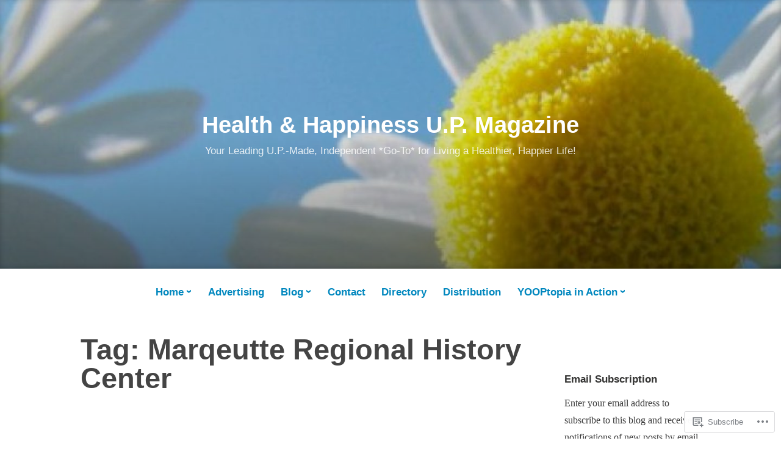

--- FILE ---
content_type: text/html; charset=UTF-8
request_url: https://healthandhappinessupmag.com/tag/marqeutte-regional-history-center/
body_size: 24687
content:
<!DOCTYPE html>
<html lang="en">
<head>
<meta charset="UTF-8">
<meta name="viewport" content="width=device-width, initial-scale=1">
<link rel="profile" href="http://gmpg.org/xfn/11">

<title>Marqeutte Regional History Center &#8211; Health &amp; Happiness U.P. Magazine</title>
<meta name='robots' content='max-image-preview:large' />

<!-- Async WordPress.com Remote Login -->
<script id="wpcom_remote_login_js">
var wpcom_remote_login_extra_auth = '';
function wpcom_remote_login_remove_dom_node_id( element_id ) {
	var dom_node = document.getElementById( element_id );
	if ( dom_node ) { dom_node.parentNode.removeChild( dom_node ); }
}
function wpcom_remote_login_remove_dom_node_classes( class_name ) {
	var dom_nodes = document.querySelectorAll( '.' + class_name );
	for ( var i = 0; i < dom_nodes.length; i++ ) {
		dom_nodes[ i ].parentNode.removeChild( dom_nodes[ i ] );
	}
}
function wpcom_remote_login_final_cleanup() {
	wpcom_remote_login_remove_dom_node_classes( "wpcom_remote_login_msg" );
	wpcom_remote_login_remove_dom_node_id( "wpcom_remote_login_key" );
	wpcom_remote_login_remove_dom_node_id( "wpcom_remote_login_validate" );
	wpcom_remote_login_remove_dom_node_id( "wpcom_remote_login_js" );
	wpcom_remote_login_remove_dom_node_id( "wpcom_request_access_iframe" );
	wpcom_remote_login_remove_dom_node_id( "wpcom_request_access_styles" );
}

// Watch for messages back from the remote login
window.addEventListener( "message", function( e ) {
	if ( e.origin === "https://r-login.wordpress.com" ) {
		var data = {};
		try {
			data = JSON.parse( e.data );
		} catch( e ) {
			wpcom_remote_login_final_cleanup();
			return;
		}

		if ( data.msg === 'LOGIN' ) {
			// Clean up the login check iframe
			wpcom_remote_login_remove_dom_node_id( "wpcom_remote_login_key" );

			var id_regex = new RegExp( /^[0-9]+$/ );
			var token_regex = new RegExp( /^.*|.*|.*$/ );
			if (
				token_regex.test( data.token )
				&& id_regex.test( data.wpcomid )
			) {
				// We have everything we need to ask for a login
				var script = document.createElement( "script" );
				script.setAttribute( "id", "wpcom_remote_login_validate" );
				script.src = '/remote-login.php?wpcom_remote_login=validate'
					+ '&wpcomid=' + data.wpcomid
					+ '&token=' + encodeURIComponent( data.token )
					+ '&host=' + window.location.protocol
					+ '//' + window.location.hostname
					+ '&postid=505'
					+ '&is_singular=';
				document.body.appendChild( script );
			}

			return;
		}

		// Safari ITP, not logged in, so redirect
		if ( data.msg === 'LOGIN-REDIRECT' ) {
			window.location = 'https://wordpress.com/log-in?redirect_to=' + window.location.href;
			return;
		}

		// Safari ITP, storage access failed, remove the request
		if ( data.msg === 'LOGIN-REMOVE' ) {
			var css_zap = 'html { -webkit-transition: margin-top 1s; transition: margin-top 1s; } /* 9001 */ html { margin-top: 0 !important; } * html body { margin-top: 0 !important; } @media screen and ( max-width: 782px ) { html { margin-top: 0 !important; } * html body { margin-top: 0 !important; } }';
			var style_zap = document.createElement( 'style' );
			style_zap.type = 'text/css';
			style_zap.appendChild( document.createTextNode( css_zap ) );
			document.body.appendChild( style_zap );

			var e = document.getElementById( 'wpcom_request_access_iframe' );
			e.parentNode.removeChild( e );

			document.cookie = 'wordpress_com_login_access=denied; path=/; max-age=31536000';

			return;
		}

		// Safari ITP
		if ( data.msg === 'REQUEST_ACCESS' ) {
			console.log( 'request access: safari' );

			// Check ITP iframe enable/disable knob
			if ( wpcom_remote_login_extra_auth !== 'safari_itp_iframe' ) {
				return;
			}

			// If we are in a "private window" there is no ITP.
			var private_window = false;
			try {
				var opendb = window.openDatabase( null, null, null, null );
			} catch( e ) {
				private_window = true;
			}

			if ( private_window ) {
				console.log( 'private window' );
				return;
			}

			var iframe = document.createElement( 'iframe' );
			iframe.id = 'wpcom_request_access_iframe';
			iframe.setAttribute( 'scrolling', 'no' );
			iframe.setAttribute( 'sandbox', 'allow-storage-access-by-user-activation allow-scripts allow-same-origin allow-top-navigation-by-user-activation' );
			iframe.src = 'https://r-login.wordpress.com/remote-login.php?wpcom_remote_login=request_access&origin=' + encodeURIComponent( data.origin ) + '&wpcomid=' + encodeURIComponent( data.wpcomid );

			var css = 'html { -webkit-transition: margin-top 1s; transition: margin-top 1s; } /* 9001 */ html { margin-top: 46px !important; } * html body { margin-top: 46px !important; } @media screen and ( max-width: 660px ) { html { margin-top: 71px !important; } * html body { margin-top: 71px !important; } #wpcom_request_access_iframe { display: block; height: 71px !important; } } #wpcom_request_access_iframe { border: 0px; height: 46px; position: fixed; top: 0; left: 0; width: 100%; min-width: 100%; z-index: 99999; background: #23282d; } ';

			var style = document.createElement( 'style' );
			style.type = 'text/css';
			style.id = 'wpcom_request_access_styles';
			style.appendChild( document.createTextNode( css ) );
			document.body.appendChild( style );

			document.body.appendChild( iframe );
		}

		if ( data.msg === 'DONE' ) {
			wpcom_remote_login_final_cleanup();
		}
	}
}, false );

// Inject the remote login iframe after the page has had a chance to load
// more critical resources
window.addEventListener( "DOMContentLoaded", function( e ) {
	var iframe = document.createElement( "iframe" );
	iframe.style.display = "none";
	iframe.setAttribute( "scrolling", "no" );
	iframe.setAttribute( "id", "wpcom_remote_login_key" );
	iframe.src = "https://r-login.wordpress.com/remote-login.php"
		+ "?wpcom_remote_login=key"
		+ "&origin=aHR0cHM6Ly9oZWFsdGhhbmRoYXBwaW5lc3N1cG1hZy5jb20%3D"
		+ "&wpcomid=12746401"
		+ "&time=" + Math.floor( Date.now() / 1000 );
	document.body.appendChild( iframe );
}, false );
</script>
<link rel='dns-prefetch' href='//s0.wp.com' />
<link rel="alternate" type="application/rss+xml" title="Health &amp; Happiness U.P. Magazine &raquo; Feed" href="https://healthandhappinessupmag.com/feed/" />
<link rel="alternate" type="application/rss+xml" title="Health &amp; Happiness U.P. Magazine &raquo; Comments Feed" href="https://healthandhappinessupmag.com/comments/feed/" />
<link rel="alternate" type="application/rss+xml" title="Health &amp; Happiness U.P. Magazine &raquo; Marqeutte Regional History Center Tag Feed" href="https://healthandhappinessupmag.com/tag/marqeutte-regional-history-center/feed/" />
	<script type="text/javascript">
		/* <![CDATA[ */
		function addLoadEvent(func) {
			var oldonload = window.onload;
			if (typeof window.onload != 'function') {
				window.onload = func;
			} else {
				window.onload = function () {
					oldonload();
					func();
				}
			}
		}
		/* ]]> */
	</script>
	<style id='wp-emoji-styles-inline-css'>

	img.wp-smiley, img.emoji {
		display: inline !important;
		border: none !important;
		box-shadow: none !important;
		height: 1em !important;
		width: 1em !important;
		margin: 0 0.07em !important;
		vertical-align: -0.1em !important;
		background: none !important;
		padding: 0 !important;
	}
/*# sourceURL=wp-emoji-styles-inline-css */
</style>
<link crossorigin='anonymous' rel='stylesheet' id='all-css-2-1' href='/wp-content/plugins/gutenberg-core/v22.2.0/build/styles/block-library/style.css?m=1764855221i&cssminify=yes' type='text/css' media='all' />
<style id='wp-block-library-inline-css'>
.has-text-align-justify {
	text-align:justify;
}
.has-text-align-justify{text-align:justify;}

/*# sourceURL=wp-block-library-inline-css */
</style><style id='global-styles-inline-css'>
:root{--wp--preset--aspect-ratio--square: 1;--wp--preset--aspect-ratio--4-3: 4/3;--wp--preset--aspect-ratio--3-4: 3/4;--wp--preset--aspect-ratio--3-2: 3/2;--wp--preset--aspect-ratio--2-3: 2/3;--wp--preset--aspect-ratio--16-9: 16/9;--wp--preset--aspect-ratio--9-16: 9/16;--wp--preset--color--black: #000000;--wp--preset--color--cyan-bluish-gray: #abb8c3;--wp--preset--color--white: #fff;--wp--preset--color--pale-pink: #f78da7;--wp--preset--color--vivid-red: #cf2e2e;--wp--preset--color--luminous-vivid-orange: #ff6900;--wp--preset--color--luminous-vivid-amber: #fcb900;--wp--preset--color--light-green-cyan: #7bdcb5;--wp--preset--color--vivid-green-cyan: #00d084;--wp--preset--color--pale-cyan-blue: #8ed1fc;--wp--preset--color--vivid-cyan-blue: #0693e3;--wp--preset--color--vivid-purple: #9b51e0;--wp--preset--color--medium-blue: #0087be;--wp--preset--color--bright-blue: #00aadc;--wp--preset--color--dark-gray: #4d4d4b;--wp--preset--color--light-gray: #b3b3b1;--wp--preset--gradient--vivid-cyan-blue-to-vivid-purple: linear-gradient(135deg,rgb(6,147,227) 0%,rgb(155,81,224) 100%);--wp--preset--gradient--light-green-cyan-to-vivid-green-cyan: linear-gradient(135deg,rgb(122,220,180) 0%,rgb(0,208,130) 100%);--wp--preset--gradient--luminous-vivid-amber-to-luminous-vivid-orange: linear-gradient(135deg,rgb(252,185,0) 0%,rgb(255,105,0) 100%);--wp--preset--gradient--luminous-vivid-orange-to-vivid-red: linear-gradient(135deg,rgb(255,105,0) 0%,rgb(207,46,46) 100%);--wp--preset--gradient--very-light-gray-to-cyan-bluish-gray: linear-gradient(135deg,rgb(238,238,238) 0%,rgb(169,184,195) 100%);--wp--preset--gradient--cool-to-warm-spectrum: linear-gradient(135deg,rgb(74,234,220) 0%,rgb(151,120,209) 20%,rgb(207,42,186) 40%,rgb(238,44,130) 60%,rgb(251,105,98) 80%,rgb(254,248,76) 100%);--wp--preset--gradient--blush-light-purple: linear-gradient(135deg,rgb(255,206,236) 0%,rgb(152,150,240) 100%);--wp--preset--gradient--blush-bordeaux: linear-gradient(135deg,rgb(254,205,165) 0%,rgb(254,45,45) 50%,rgb(107,0,62) 100%);--wp--preset--gradient--luminous-dusk: linear-gradient(135deg,rgb(255,203,112) 0%,rgb(199,81,192) 50%,rgb(65,88,208) 100%);--wp--preset--gradient--pale-ocean: linear-gradient(135deg,rgb(255,245,203) 0%,rgb(182,227,212) 50%,rgb(51,167,181) 100%);--wp--preset--gradient--electric-grass: linear-gradient(135deg,rgb(202,248,128) 0%,rgb(113,206,126) 100%);--wp--preset--gradient--midnight: linear-gradient(135deg,rgb(2,3,129) 0%,rgb(40,116,252) 100%);--wp--preset--font-size--small: 13px;--wp--preset--font-size--medium: 20px;--wp--preset--font-size--large: 36px;--wp--preset--font-size--x-large: 42px;--wp--preset--font-family--albert-sans: 'Albert Sans', sans-serif;--wp--preset--font-family--alegreya: Alegreya, serif;--wp--preset--font-family--arvo: Arvo, serif;--wp--preset--font-family--bodoni-moda: 'Bodoni Moda', serif;--wp--preset--font-family--bricolage-grotesque: 'Bricolage Grotesque', sans-serif;--wp--preset--font-family--cabin: Cabin, sans-serif;--wp--preset--font-family--chivo: Chivo, sans-serif;--wp--preset--font-family--commissioner: Commissioner, sans-serif;--wp--preset--font-family--cormorant: Cormorant, serif;--wp--preset--font-family--courier-prime: 'Courier Prime', monospace;--wp--preset--font-family--crimson-pro: 'Crimson Pro', serif;--wp--preset--font-family--dm-mono: 'DM Mono', monospace;--wp--preset--font-family--dm-sans: 'DM Sans', sans-serif;--wp--preset--font-family--dm-serif-display: 'DM Serif Display', serif;--wp--preset--font-family--domine: Domine, serif;--wp--preset--font-family--eb-garamond: 'EB Garamond', serif;--wp--preset--font-family--epilogue: Epilogue, sans-serif;--wp--preset--font-family--fahkwang: Fahkwang, sans-serif;--wp--preset--font-family--figtree: Figtree, sans-serif;--wp--preset--font-family--fira-sans: 'Fira Sans', sans-serif;--wp--preset--font-family--fjalla-one: 'Fjalla One', sans-serif;--wp--preset--font-family--fraunces: Fraunces, serif;--wp--preset--font-family--gabarito: Gabarito, system-ui;--wp--preset--font-family--ibm-plex-mono: 'IBM Plex Mono', monospace;--wp--preset--font-family--ibm-plex-sans: 'IBM Plex Sans', sans-serif;--wp--preset--font-family--ibarra-real-nova: 'Ibarra Real Nova', serif;--wp--preset--font-family--instrument-serif: 'Instrument Serif', serif;--wp--preset--font-family--inter: Inter, sans-serif;--wp--preset--font-family--josefin-sans: 'Josefin Sans', sans-serif;--wp--preset--font-family--jost: Jost, sans-serif;--wp--preset--font-family--libre-baskerville: 'Libre Baskerville', serif;--wp--preset--font-family--libre-franklin: 'Libre Franklin', sans-serif;--wp--preset--font-family--literata: Literata, serif;--wp--preset--font-family--lora: Lora, serif;--wp--preset--font-family--merriweather: Merriweather, serif;--wp--preset--font-family--montserrat: Montserrat, sans-serif;--wp--preset--font-family--newsreader: Newsreader, serif;--wp--preset--font-family--noto-sans-mono: 'Noto Sans Mono', sans-serif;--wp--preset--font-family--nunito: Nunito, sans-serif;--wp--preset--font-family--open-sans: 'Open Sans', sans-serif;--wp--preset--font-family--overpass: Overpass, sans-serif;--wp--preset--font-family--pt-serif: 'PT Serif', serif;--wp--preset--font-family--petrona: Petrona, serif;--wp--preset--font-family--piazzolla: Piazzolla, serif;--wp--preset--font-family--playfair-display: 'Playfair Display', serif;--wp--preset--font-family--plus-jakarta-sans: 'Plus Jakarta Sans', sans-serif;--wp--preset--font-family--poppins: Poppins, sans-serif;--wp--preset--font-family--raleway: Raleway, sans-serif;--wp--preset--font-family--roboto: Roboto, sans-serif;--wp--preset--font-family--roboto-slab: 'Roboto Slab', serif;--wp--preset--font-family--rubik: Rubik, sans-serif;--wp--preset--font-family--rufina: Rufina, serif;--wp--preset--font-family--sora: Sora, sans-serif;--wp--preset--font-family--source-sans-3: 'Source Sans 3', sans-serif;--wp--preset--font-family--source-serif-4: 'Source Serif 4', serif;--wp--preset--font-family--space-mono: 'Space Mono', monospace;--wp--preset--font-family--syne: Syne, sans-serif;--wp--preset--font-family--texturina: Texturina, serif;--wp--preset--font-family--urbanist: Urbanist, sans-serif;--wp--preset--font-family--work-sans: 'Work Sans', sans-serif;--wp--preset--spacing--20: 0.44rem;--wp--preset--spacing--30: 0.67rem;--wp--preset--spacing--40: 1rem;--wp--preset--spacing--50: 1.5rem;--wp--preset--spacing--60: 2.25rem;--wp--preset--spacing--70: 3.38rem;--wp--preset--spacing--80: 5.06rem;--wp--preset--shadow--natural: 6px 6px 9px rgba(0, 0, 0, 0.2);--wp--preset--shadow--deep: 12px 12px 50px rgba(0, 0, 0, 0.4);--wp--preset--shadow--sharp: 6px 6px 0px rgba(0, 0, 0, 0.2);--wp--preset--shadow--outlined: 6px 6px 0px -3px rgb(255, 255, 255), 6px 6px rgb(0, 0, 0);--wp--preset--shadow--crisp: 6px 6px 0px rgb(0, 0, 0);}:where(.is-layout-flex){gap: 0.5em;}:where(.is-layout-grid){gap: 0.5em;}body .is-layout-flex{display: flex;}.is-layout-flex{flex-wrap: wrap;align-items: center;}.is-layout-flex > :is(*, div){margin: 0;}body .is-layout-grid{display: grid;}.is-layout-grid > :is(*, div){margin: 0;}:where(.wp-block-columns.is-layout-flex){gap: 2em;}:where(.wp-block-columns.is-layout-grid){gap: 2em;}:where(.wp-block-post-template.is-layout-flex){gap: 1.25em;}:where(.wp-block-post-template.is-layout-grid){gap: 1.25em;}.has-black-color{color: var(--wp--preset--color--black) !important;}.has-cyan-bluish-gray-color{color: var(--wp--preset--color--cyan-bluish-gray) !important;}.has-white-color{color: var(--wp--preset--color--white) !important;}.has-pale-pink-color{color: var(--wp--preset--color--pale-pink) !important;}.has-vivid-red-color{color: var(--wp--preset--color--vivid-red) !important;}.has-luminous-vivid-orange-color{color: var(--wp--preset--color--luminous-vivid-orange) !important;}.has-luminous-vivid-amber-color{color: var(--wp--preset--color--luminous-vivid-amber) !important;}.has-light-green-cyan-color{color: var(--wp--preset--color--light-green-cyan) !important;}.has-vivid-green-cyan-color{color: var(--wp--preset--color--vivid-green-cyan) !important;}.has-pale-cyan-blue-color{color: var(--wp--preset--color--pale-cyan-blue) !important;}.has-vivid-cyan-blue-color{color: var(--wp--preset--color--vivid-cyan-blue) !important;}.has-vivid-purple-color{color: var(--wp--preset--color--vivid-purple) !important;}.has-black-background-color{background-color: var(--wp--preset--color--black) !important;}.has-cyan-bluish-gray-background-color{background-color: var(--wp--preset--color--cyan-bluish-gray) !important;}.has-white-background-color{background-color: var(--wp--preset--color--white) !important;}.has-pale-pink-background-color{background-color: var(--wp--preset--color--pale-pink) !important;}.has-vivid-red-background-color{background-color: var(--wp--preset--color--vivid-red) !important;}.has-luminous-vivid-orange-background-color{background-color: var(--wp--preset--color--luminous-vivid-orange) !important;}.has-luminous-vivid-amber-background-color{background-color: var(--wp--preset--color--luminous-vivid-amber) !important;}.has-light-green-cyan-background-color{background-color: var(--wp--preset--color--light-green-cyan) !important;}.has-vivid-green-cyan-background-color{background-color: var(--wp--preset--color--vivid-green-cyan) !important;}.has-pale-cyan-blue-background-color{background-color: var(--wp--preset--color--pale-cyan-blue) !important;}.has-vivid-cyan-blue-background-color{background-color: var(--wp--preset--color--vivid-cyan-blue) !important;}.has-vivid-purple-background-color{background-color: var(--wp--preset--color--vivid-purple) !important;}.has-black-border-color{border-color: var(--wp--preset--color--black) !important;}.has-cyan-bluish-gray-border-color{border-color: var(--wp--preset--color--cyan-bluish-gray) !important;}.has-white-border-color{border-color: var(--wp--preset--color--white) !important;}.has-pale-pink-border-color{border-color: var(--wp--preset--color--pale-pink) !important;}.has-vivid-red-border-color{border-color: var(--wp--preset--color--vivid-red) !important;}.has-luminous-vivid-orange-border-color{border-color: var(--wp--preset--color--luminous-vivid-orange) !important;}.has-luminous-vivid-amber-border-color{border-color: var(--wp--preset--color--luminous-vivid-amber) !important;}.has-light-green-cyan-border-color{border-color: var(--wp--preset--color--light-green-cyan) !important;}.has-vivid-green-cyan-border-color{border-color: var(--wp--preset--color--vivid-green-cyan) !important;}.has-pale-cyan-blue-border-color{border-color: var(--wp--preset--color--pale-cyan-blue) !important;}.has-vivid-cyan-blue-border-color{border-color: var(--wp--preset--color--vivid-cyan-blue) !important;}.has-vivid-purple-border-color{border-color: var(--wp--preset--color--vivid-purple) !important;}.has-vivid-cyan-blue-to-vivid-purple-gradient-background{background: var(--wp--preset--gradient--vivid-cyan-blue-to-vivid-purple) !important;}.has-light-green-cyan-to-vivid-green-cyan-gradient-background{background: var(--wp--preset--gradient--light-green-cyan-to-vivid-green-cyan) !important;}.has-luminous-vivid-amber-to-luminous-vivid-orange-gradient-background{background: var(--wp--preset--gradient--luminous-vivid-amber-to-luminous-vivid-orange) !important;}.has-luminous-vivid-orange-to-vivid-red-gradient-background{background: var(--wp--preset--gradient--luminous-vivid-orange-to-vivid-red) !important;}.has-very-light-gray-to-cyan-bluish-gray-gradient-background{background: var(--wp--preset--gradient--very-light-gray-to-cyan-bluish-gray) !important;}.has-cool-to-warm-spectrum-gradient-background{background: var(--wp--preset--gradient--cool-to-warm-spectrum) !important;}.has-blush-light-purple-gradient-background{background: var(--wp--preset--gradient--blush-light-purple) !important;}.has-blush-bordeaux-gradient-background{background: var(--wp--preset--gradient--blush-bordeaux) !important;}.has-luminous-dusk-gradient-background{background: var(--wp--preset--gradient--luminous-dusk) !important;}.has-pale-ocean-gradient-background{background: var(--wp--preset--gradient--pale-ocean) !important;}.has-electric-grass-gradient-background{background: var(--wp--preset--gradient--electric-grass) !important;}.has-midnight-gradient-background{background: var(--wp--preset--gradient--midnight) !important;}.has-small-font-size{font-size: var(--wp--preset--font-size--small) !important;}.has-medium-font-size{font-size: var(--wp--preset--font-size--medium) !important;}.has-large-font-size{font-size: var(--wp--preset--font-size--large) !important;}.has-x-large-font-size{font-size: var(--wp--preset--font-size--x-large) !important;}.has-albert-sans-font-family{font-family: var(--wp--preset--font-family--albert-sans) !important;}.has-alegreya-font-family{font-family: var(--wp--preset--font-family--alegreya) !important;}.has-arvo-font-family{font-family: var(--wp--preset--font-family--arvo) !important;}.has-bodoni-moda-font-family{font-family: var(--wp--preset--font-family--bodoni-moda) !important;}.has-bricolage-grotesque-font-family{font-family: var(--wp--preset--font-family--bricolage-grotesque) !important;}.has-cabin-font-family{font-family: var(--wp--preset--font-family--cabin) !important;}.has-chivo-font-family{font-family: var(--wp--preset--font-family--chivo) !important;}.has-commissioner-font-family{font-family: var(--wp--preset--font-family--commissioner) !important;}.has-cormorant-font-family{font-family: var(--wp--preset--font-family--cormorant) !important;}.has-courier-prime-font-family{font-family: var(--wp--preset--font-family--courier-prime) !important;}.has-crimson-pro-font-family{font-family: var(--wp--preset--font-family--crimson-pro) !important;}.has-dm-mono-font-family{font-family: var(--wp--preset--font-family--dm-mono) !important;}.has-dm-sans-font-family{font-family: var(--wp--preset--font-family--dm-sans) !important;}.has-dm-serif-display-font-family{font-family: var(--wp--preset--font-family--dm-serif-display) !important;}.has-domine-font-family{font-family: var(--wp--preset--font-family--domine) !important;}.has-eb-garamond-font-family{font-family: var(--wp--preset--font-family--eb-garamond) !important;}.has-epilogue-font-family{font-family: var(--wp--preset--font-family--epilogue) !important;}.has-fahkwang-font-family{font-family: var(--wp--preset--font-family--fahkwang) !important;}.has-figtree-font-family{font-family: var(--wp--preset--font-family--figtree) !important;}.has-fira-sans-font-family{font-family: var(--wp--preset--font-family--fira-sans) !important;}.has-fjalla-one-font-family{font-family: var(--wp--preset--font-family--fjalla-one) !important;}.has-fraunces-font-family{font-family: var(--wp--preset--font-family--fraunces) !important;}.has-gabarito-font-family{font-family: var(--wp--preset--font-family--gabarito) !important;}.has-ibm-plex-mono-font-family{font-family: var(--wp--preset--font-family--ibm-plex-mono) !important;}.has-ibm-plex-sans-font-family{font-family: var(--wp--preset--font-family--ibm-plex-sans) !important;}.has-ibarra-real-nova-font-family{font-family: var(--wp--preset--font-family--ibarra-real-nova) !important;}.has-instrument-serif-font-family{font-family: var(--wp--preset--font-family--instrument-serif) !important;}.has-inter-font-family{font-family: var(--wp--preset--font-family--inter) !important;}.has-josefin-sans-font-family{font-family: var(--wp--preset--font-family--josefin-sans) !important;}.has-jost-font-family{font-family: var(--wp--preset--font-family--jost) !important;}.has-libre-baskerville-font-family{font-family: var(--wp--preset--font-family--libre-baskerville) !important;}.has-libre-franklin-font-family{font-family: var(--wp--preset--font-family--libre-franklin) !important;}.has-literata-font-family{font-family: var(--wp--preset--font-family--literata) !important;}.has-lora-font-family{font-family: var(--wp--preset--font-family--lora) !important;}.has-merriweather-font-family{font-family: var(--wp--preset--font-family--merriweather) !important;}.has-montserrat-font-family{font-family: var(--wp--preset--font-family--montserrat) !important;}.has-newsreader-font-family{font-family: var(--wp--preset--font-family--newsreader) !important;}.has-noto-sans-mono-font-family{font-family: var(--wp--preset--font-family--noto-sans-mono) !important;}.has-nunito-font-family{font-family: var(--wp--preset--font-family--nunito) !important;}.has-open-sans-font-family{font-family: var(--wp--preset--font-family--open-sans) !important;}.has-overpass-font-family{font-family: var(--wp--preset--font-family--overpass) !important;}.has-pt-serif-font-family{font-family: var(--wp--preset--font-family--pt-serif) !important;}.has-petrona-font-family{font-family: var(--wp--preset--font-family--petrona) !important;}.has-piazzolla-font-family{font-family: var(--wp--preset--font-family--piazzolla) !important;}.has-playfair-display-font-family{font-family: var(--wp--preset--font-family--playfair-display) !important;}.has-plus-jakarta-sans-font-family{font-family: var(--wp--preset--font-family--plus-jakarta-sans) !important;}.has-poppins-font-family{font-family: var(--wp--preset--font-family--poppins) !important;}.has-raleway-font-family{font-family: var(--wp--preset--font-family--raleway) !important;}.has-roboto-font-family{font-family: var(--wp--preset--font-family--roboto) !important;}.has-roboto-slab-font-family{font-family: var(--wp--preset--font-family--roboto-slab) !important;}.has-rubik-font-family{font-family: var(--wp--preset--font-family--rubik) !important;}.has-rufina-font-family{font-family: var(--wp--preset--font-family--rufina) !important;}.has-sora-font-family{font-family: var(--wp--preset--font-family--sora) !important;}.has-source-sans-3-font-family{font-family: var(--wp--preset--font-family--source-sans-3) !important;}.has-source-serif-4-font-family{font-family: var(--wp--preset--font-family--source-serif-4) !important;}.has-space-mono-font-family{font-family: var(--wp--preset--font-family--space-mono) !important;}.has-syne-font-family{font-family: var(--wp--preset--font-family--syne) !important;}.has-texturina-font-family{font-family: var(--wp--preset--font-family--texturina) !important;}.has-urbanist-font-family{font-family: var(--wp--preset--font-family--urbanist) !important;}.has-work-sans-font-family{font-family: var(--wp--preset--font-family--work-sans) !important;}
/*# sourceURL=global-styles-inline-css */
</style>

<style id='classic-theme-styles-inline-css'>
/*! This file is auto-generated */
.wp-block-button__link{color:#fff;background-color:#32373c;border-radius:9999px;box-shadow:none;text-decoration:none;padding:calc(.667em + 2px) calc(1.333em + 2px);font-size:1.125em}.wp-block-file__button{background:#32373c;color:#fff;text-decoration:none}
/*# sourceURL=/wp-includes/css/classic-themes.min.css */
</style>
<link crossorigin='anonymous' rel='stylesheet' id='all-css-4-1' href='/_static/??-eJydkNFqAkEMRX+o2bDbFX0pforszgaNTmbCZLbSvzerpS0oIn0JSbjnXhI8K4ScKqWKGuc9J8OQx5jDybBr2k3TgrFoJCj02fQ4sdUfBVj9itQEszf8YyQz/HoV8r3oUBeF0MQDRRKXPcPO6gyMoxYyA6/Cs0A9OGjPuCNVHcLpe0bJOeGOU8A9JSrshD1u70xvWajziJwmUvKSKvgc2Q5UoMPHx78AOoK3B/6HXs65RsP1S4vFVj7a9eq92/Trtj9eAKZUrnM=&cssminify=yes' type='text/css' media='all' />
<style id='independent-publisher-2-style-inline-css'>
#hero-header { background: url("https://healthandhappinessupmag.com/wp-content/uploads/2010/03/cropped-cropped-cropped-spring-2010-cover-image1.jpg") no-repeat center; background-size: cover; background-attachment: scroll; }
.comments-link { clip: rect(1px, 1px, 1px, 1px); height: 1px; position: absolute; overflow: hidden; width: 1px; }
/*# sourceURL=independent-publisher-2-style-inline-css */
</style>
<style id='jetpack_facebook_likebox-inline-css'>
.widget_facebook_likebox {
	overflow: hidden;
}

/*# sourceURL=/wp-content/mu-plugins/jetpack-plugin/moon/modules/widgets/facebook-likebox/style.css */
</style>
<link crossorigin='anonymous' rel='stylesheet' id='all-css-6-1' href='/_static/??-eJzTLy/QTc7PK0nNK9HPLdUtyClNz8wr1i9KTcrJTwcy0/WTi5G5ekCujj52Temp+bo5+cmJJZn5eSgc3bScxMwikFb7XFtDE1NLExMLc0OTLACohS2q&cssminify=yes' type='text/css' media='all' />
<link crossorigin='anonymous' rel='stylesheet' id='print-css-7-1' href='/wp-content/mu-plugins/global-print/global-print.css?m=1465851035i&cssminify=yes' type='text/css' media='print' />
<style id='jetpack-global-styles-frontend-style-inline-css'>
:root { --font-headings: unset; --font-base: unset; --font-headings-default: -apple-system,BlinkMacSystemFont,"Segoe UI",Roboto,Oxygen-Sans,Ubuntu,Cantarell,"Helvetica Neue",sans-serif; --font-base-default: -apple-system,BlinkMacSystemFont,"Segoe UI",Roboto,Oxygen-Sans,Ubuntu,Cantarell,"Helvetica Neue",sans-serif;}
/*# sourceURL=jetpack-global-styles-frontend-style-inline-css */
</style>
<link crossorigin='anonymous' rel='stylesheet' id='all-css-10-1' href='/wp-content/themes/h4/global.css?m=1420737423i&cssminify=yes' type='text/css' media='all' />
<script type="text/javascript" id="wpcom-actionbar-placeholder-js-extra">
/* <![CDATA[ */
var actionbardata = {"siteID":"12746401","postID":"0","siteURL":"https://healthandhappinessupmag.com","xhrURL":"https://healthandhappinessupmag.com/wp-admin/admin-ajax.php","nonce":"62cc4692a8","isLoggedIn":"","statusMessage":"","subsEmailDefault":"instantly","proxyScriptUrl":"https://s0.wp.com/wp-content/js/wpcom-proxy-request.js?m=1513050504i&amp;ver=20211021","i18n":{"followedText":"New posts from this site will now appear in your \u003Ca href=\"https://wordpress.com/reader\"\u003EReader\u003C/a\u003E","foldBar":"Collapse this bar","unfoldBar":"Expand this bar","shortLinkCopied":"Shortlink copied to clipboard."}};
//# sourceURL=wpcom-actionbar-placeholder-js-extra
/* ]]> */
</script>
<script type="text/javascript" id="jetpack-mu-wpcom-settings-js-before">
/* <![CDATA[ */
var JETPACK_MU_WPCOM_SETTINGS = {"assetsUrl":"https://s0.wp.com/wp-content/mu-plugins/jetpack-mu-wpcom-plugin/moon/jetpack_vendor/automattic/jetpack-mu-wpcom/src/build/"};
//# sourceURL=jetpack-mu-wpcom-settings-js-before
/* ]]> */
</script>
<script crossorigin='anonymous' type='text/javascript'  src='/wp-content/js/rlt-proxy.js?m=1720530689i'></script>
<script type="text/javascript" id="rlt-proxy-js-after">
/* <![CDATA[ */
	rltInitialize( {"token":null,"iframeOrigins":["https:\/\/widgets.wp.com"]} );
//# sourceURL=rlt-proxy-js-after
/* ]]> */
</script>
<link rel="EditURI" type="application/rsd+xml" title="RSD" href="https://healthandhappinessupmag.wordpress.com/xmlrpc.php?rsd" />
<meta name="generator" content="WordPress.com" />

<!-- Jetpack Open Graph Tags -->
<meta property="og:type" content="website" />
<meta property="og:title" content="Marqeutte Regional History Center &#8211; Health &amp; Happiness U.P. Magazine" />
<meta property="og:url" content="https://healthandhappinessupmag.com/tag/marqeutte-regional-history-center/" />
<meta property="og:site_name" content="Health &amp; Happiness U.P. Magazine" />
<meta property="og:image" content="https://s0.wp.com/i/blank.jpg?m=1383295312i" />
<meta property="og:image:width" content="200" />
<meta property="og:image:height" content="200" />
<meta property="og:image:alt" content="" />
<meta property="og:locale" content="en_US" />

<!-- End Jetpack Open Graph Tags -->
<link rel="shortcut icon" type="image/x-icon" href="https://s0.wp.com/i/favicon.ico?m=1713425267i" sizes="16x16 24x24 32x32 48x48" />
<link rel="icon" type="image/x-icon" href="https://s0.wp.com/i/favicon.ico?m=1713425267i" sizes="16x16 24x24 32x32 48x48" />
<link rel="apple-touch-icon" href="https://s0.wp.com/i/webclip.png?m=1713868326i" />
<link rel='openid.server' href='https://healthandhappinessupmag.com/?openidserver=1' />
<link rel='openid.delegate' href='https://healthandhappinessupmag.com/' />
<link rel="search" type="application/opensearchdescription+xml" href="https://healthandhappinessupmag.com/osd.xml" title="Health &#38; Happiness U.P. Magazine" />
<link rel="search" type="application/opensearchdescription+xml" href="https://s1.wp.com/opensearch.xml" title="WordPress.com" />
<meta name="description" content="Posts about Marqeutte Regional History Center written by Empowering Lightworks" />
<link crossorigin='anonymous' rel='stylesheet' id='all-css-0-3' href='/wp-content/mu-plugins/jetpack-plugin/moon/_inc/build/subscriptions/subscriptions.min.css?m=1753976312i&cssminify=yes' type='text/css' media='all' />
</head>

<body class="archive tag tag-marqeutte-regional-history-center tag-92962256 wp-embed-responsive wp-theme-pubindependent-publisher-2 customizer-styles-applied has-sidebar has-header-image jetpack-reblog-enabled comment-hidden">

<div id="page" class="hfeed site">
	<a class="skip-link screen-reader-text" href="#content">Skip to content</a>

	<div id="hero-header" class="site-hero-section">
		<header id="masthead" class="site-header" role="banner">
			<div class="inner">
				<div class="site-branding">
					
												<p class="site-title"><a href="https://healthandhappinessupmag.com/" rel="home">Health &amp; Happiness U.P. Magazine</a></p>
													<p class="site-description">Your Leading U.P.-Made, Independent *Go-To* for Living a Healthier, Happier Life! </p>
									</div><!-- .site-branding -->

				
									<button class="menu-toggle" aria-controls="primary-menu" aria-expanded="false" id="primary-menu-button">
						Menu					</button><!-- .menu-toggle -->
				
			</div><!-- .inner -->
		</header><!-- #masthead -->
	</div>

				<nav id="site-navigation" class="main-navigation" role="navigation">
			<div class="menu-main-menu-container"><ul id="primary-menu" class="menu"><li id="menu-item-3133" class="menu-item menu-item-type-post_type menu-item-object-page menu-item-home menu-item-has-children menu-item-3133"><a href="https://healthandhappinessupmag.com/">Home</a>
<ul class="sub-menu">
	<li id="menu-item-2902" class="menu-item menu-item-type-post_type menu-item-object-page menu-item-2902"><a href="https://healthandhappinessupmag.com/home-2/to-our-readers/">To Our Readers</a></li>
</ul>
</li>
<li id="menu-item-2898" class="menu-item menu-item-type-post_type menu-item-object-page menu-item-2898"><a href="https://healthandhappinessupmag.com/advertising-opportunities/">Advertising</a></li>
<li id="menu-item-3141" class="menu-item menu-item-type-post_type menu-item-object-page current_page_parent menu-item-has-children menu-item-3141"><a href="https://healthandhappinessupmag.com/blog/">Blog</a>
<ul class="sub-menu">
	<li id="menu-item-3080" class="menu-item menu-item-type-post_type menu-item-object-page menu-item-3080"><a href="https://healthandhappinessupmag.com/blog/about-the-authors/">Writers</a></li>
</ul>
</li>
<li id="menu-item-2897" class="menu-item menu-item-type-post_type menu-item-object-page menu-item-2897"><a href="https://healthandhappinessupmag.com/contact/">Contact</a></li>
<li id="menu-item-2900" class="menu-item menu-item-type-post_type menu-item-object-page menu-item-2900"><a href="https://healthandhappinessupmag.com/selected-articles/">Directory</a></li>
<li id="menu-item-2899" class="menu-item menu-item-type-post_type menu-item-object-page menu-item-2899"><a href="https://healthandhappinessupmag.com/distribution/">Distribution</a></li>
<li id="menu-item-3484" class="menu-item menu-item-type-post_type menu-item-object-page menu-item-has-children menu-item-3484"><a href="https://healthandhappinessupmag.com/yooptopia-in-action/">YOOPtopia in Action</a>
<ul class="sub-menu">
	<li id="menu-item-4455" class="menu-item menu-item-type-post_type menu-item-object-page menu-item-4455"><a href="https://healthandhappinessupmag.com/yooptopia-in-action/amora-wellness-gifts/">Amora Wellness &amp; Gifts</a></li>
	<li id="menu-item-4462" class="menu-item menu-item-type-post_type menu-item-object-page menu-item-4462"><a href="https://healthandhappinessupmag.com/yooptopia-in-action/blossom-bird-bubble-tea/">Blossom Bird Bubble Tea</a></li>
	<li id="menu-item-4458" class="menu-item menu-item-type-post_type menu-item-object-page menu-item-4458"><a href="https://healthandhappinessupmag.com/yooptopia-in-action/dust-for-you/">Dust for You</a></li>
	<li id="menu-item-4461" class="menu-item menu-item-type-post_type menu-item-object-page menu-item-4461"><a href="https://healthandhappinessupmag.com/yooptopia-in-action/empowering-lightworks/">Empowering Lightworks</a></li>
	<li id="menu-item-4454" class="menu-item menu-item-type-post_type menu-item-object-page menu-item-4454"><a href="https://healthandhappinessupmag.com/yooptopia-in-action/hands-of-light-massage/">Hands of Light Massage</a></li>
	<li id="menu-item-4446" class="menu-item menu-item-type-post_type menu-item-object-page menu-item-4446"><a href="https://healthandhappinessupmag.com/yooptopia-in-action/hearts-quest-coaching/">Heart’s Quest Coaching</a></li>
	<li id="menu-item-4450" class="menu-item menu-item-type-post_type menu-item-object-page menu-item-4450"><a href="https://healthandhappinessupmag.com/yooptopia-in-action/hiawatha-wellness/">Hiawatha Wellness</a></li>
	<li id="menu-item-4460" class="menu-item menu-item-type-post_type menu-item-object-page menu-item-4460"><a href="https://healthandhappinessupmag.com/yooptopia-in-action/iron-bay-restaurant-drinkery/">Iron Bay Restaurant &amp; Drinkery</a></li>
	<li id="menu-item-4452" class="menu-item menu-item-type-post_type menu-item-object-page menu-item-4452"><a href="https://healthandhappinessupmag.com/yooptopia-in-action/macroval/">MacroVal</a></li>
	<li id="menu-item-4444" class="menu-item menu-item-type-post_type menu-item-object-page menu-item-4444"><a href="https://healthandhappinessupmag.com/yooptopia-in-action/marquette-food-co-op/">Marquette Food Co-op</a></li>
	<li id="menu-item-4451" class="menu-item menu-item-type-post_type menu-item-object-page menu-item-4451"><a href="https://healthandhappinessupmag.com/yooptopia-in-action/meditate-marquette/">Meditate Marquette</a></li>
	<li id="menu-item-4453" class="menu-item menu-item-type-post_type menu-item-object-page menu-item-4453"><a href="https://healthandhappinessupmag.com/yooptopia-in-action/pure-life-massage/">Pure Life Massage</a></li>
	<li id="menu-item-4457" class="menu-item menu-item-type-post_type menu-item-object-page menu-item-4457"><a href="https://healthandhappinessupmag.com/yooptopia-in-action/steward-sheridan-plc/">Steward &amp; Sheridan, PLC</a></li>
	<li id="menu-item-4456" class="menu-item menu-item-type-post_type menu-item-object-page menu-item-4456"><a href="https://healthandhappinessupmag.com/yooptopia-in-action/tamarack-builders/">Tamarack Builders</a></li>
	<li id="menu-item-5508" class="menu-item menu-item-type-post_type menu-item-object-page menu-item-5508"><a href="https://healthandhappinessupmag.com/yooptopia-in-action/womens-center/">Women’s Center</a></li>
</ul>
</li>
</ul></div>		</nav><!-- .main-navigation -->
	
	
	
	<div id="content-wrapper" class="content-wrapper">
		<div id="content" class="site-content">

	<div id="primary" class="content-area">
		<main id="main" class="site-main" role="main">

		
			<header class="page-header">
				<h1 class="page-title">Tag: <span>Marqeutte Regional History Center</span></h1>			</header><!-- .page-header -->

						
				
<article id="post-505" class="post-505 post type-post status-publish format-standard hentry category-attractions category-tourism tag-dead-river-faloolls tag-downtown-marquette tag-ishpeming-attractions tag-ishpeming-tourism tag-lakenenland tag-marqeutte-regional-history-center tag-marquette-architecture tag-marquette-county tag-marquette-county-attractions tag-marquette-county-tourism tag-marquette-maritime-museum-lighthouse tag-marquette-shopping tag-marquette-tourism tag-michigan-iron-industry-museum tag-mount-marquette tag-negaunee-attractions tag-negaunee-tourism tag-northern-michigan-university tag-presque-isle-park tag-st-peters-cathedral tag-sugarloaf-mountain tag-u-s-ksi-snowboard-hall-of-fame-museum">
			<header class="entry-header">
			<h1 class="entry-title"><a href="https://healthandhappinessupmag.com/2012/05/23/top-12-marquette-county-mi-attractions/" rel="bookmark">Top 12 Marquette Co.&nbsp;Attractions</a></h1>		</header><!-- .entry-header -->	
	<div class="entry-content">
		<p dir="LTR" align="LEFT">W<span style="font-family:Georgia;font-size:medium;"><span style="font-family:Georgia;font-size:medium;">hether you’re a visitor or longtime resident, Marquette County has much to see and do. We can’t include every favorite location, but we’ve narrowed it down to twelve we guarantee will please you.</span></span></p>
<p dir="LTR" align="LEFT"><strong>In Marquette</strong></p>
<p dir="LTR" align="LEFT"><strong>Presque Isle Park:</strong> The Jewel in the Queen City’s Crown is Presque Isle Park. This natural park has been a favorite of Marquette residents and visitors since 1891. Presque Isle is home to the grave of Chief Kawbawgam, last Chief of the Chippewas. It contains great walking trails and stunning sandstone cliffs, a charming cove, and the unique geographical feature of the Black Rocks. It’s not uncommon to meet a deer in your path and the lucky visitor might even spot a moose. Don’t forget to stop at the Island Store for ice cream and to visit Moosewood Nature Center—a great learning experience for children and adults.</p>
<p dir="LTR" align="LEFT"><strong>Sugarloaf Mountain:</strong> Just six miles north of Marquette on County Road 550 is Sugarloaf Mountain. This cliff towers over Lake Superior and has been a popular hike for Marquette residents for a century. Today, flights of wooden stairs help visitors climb to the summit, which can usually be reached in about twenty minutes. At the top, a monument built by the Boy Scouts around 1920 pays homage to their leader Bartlett King who died in World War I. The view is breathtaking and includes Presque Isle Park and Marquette to the right and Partridge Island and Little Presque Isle to the left. After your hike, continue north on County Road 550; soon on your right are roads to Wetmore Landing and Little Presque Isle. Little Presque Isle is an island you can walk out to depending on the tide and songbird nature trails are nearby. Wetmore Landing is a popular beach with surfers.</p>
<p dir="LTR" align="LEFT"><strong>Marquette Regional History Center:</strong> Marquette has had a historical society since the 1890s but in 2011 this phenomenal new history center opened. The entire history of the area of Marquette and its neighboring communities is depicted here. From early Ojibwa communities, to dioramas of local wildlife, the cultural history of the community, farming, military, and logging history—the Marquette Regional History Center has it all. Events are also regularly scheduled, including auctions, special exhibits, and cemetery and city walking tours.</p>
<p dir="LTR" align="LEFT"><strong>Marquette Maritime Museum &amp; Lighthouse:</strong> Located in the old sandstone Marquette Waterworks building constructed in 1890, this museum depicts the area’s long love affair with Lake Superior. A film and numerous displays tell the history of shipping on the lake, from early schooners to ore boats, and of course, shipwrecks. The museum also offers tours of the Marquette Lighthouse, built in 1866.</p>
<p dir="LTR" align="LEFT"><strong>Downtown Marquette Shopping &amp; Architecture:</strong> Marquette’s main streets, Front, Washington, and Third (&#8220;The Village&#8221;) offer a variety of Marquette originals for shopping, dining and live music. Enjoy ethnic specialties, fresh locally grown food, chocolates galore, all Michigan-made products; artwork by U.P. artists, unique gifts, fashionable clothing and a great selection of books. While you shop, be sure to admire Marquette’s fabulous architecture including the 1892 Savings Bank, Marquette’s first skyscraper, and Wells Fargo, originally the First National Bank of Marquette, the most expensive building in the world per square foot when it was built in 1927. Marquette’s Old City Hall with its prominent roof is a true original, and the movie classic<em> Anatomy of a Murder</em> was filmed in the Marquette County Courthouse.</p>
<p><strong>St. Peter’s Cathedral:</strong> Built in 1881, St. Peter’s has been called the world’s most beautiful <span style="font-family:Georgia;">sandstone building. The original cathedral was a small church whose cornerstone was laid by founding bishop Frederic Baraga, known as &#8220;the Snowshoe Priest&#8221; and currently up for sainthood for his work converting the Ojibwa and serving the early mining communities. The cathedral contains beautiful stained glass windows and impressive marble columns and </span><span style="font-family:Georgia;font-size:medium;"><span style="font-family:Georgia;font-size:medium;">has been the spiritual home to generations of Marquette&#8217;s Catholics.</span></span></p>
<p><strong>Northern Michigan University:</strong> Northern Michigan University is not just for college students. Several cultural and artistic venues include the Beaumier Heritage Center, which continually features exhibits about the people and history of Upper Michigan. The Devos Art Museum has hosted nationally known artists as well as the university’s own student artists. Finally, the Superior Dome—the world’s largest wooden dome—pays homage to NMU’s athletic past, including nationally known coaches Tom Izzo and Steve Mariucci. Don’t forget to stop at the NMU Bookstore in the University Center to get your green and gold gear. Go Wildcats!</p>
<p dir="LTR" align="LEFT"><strong>Mount Marquette: </strong>By now you may think you’ve seen all of Marquette, but you haven’t really seen the Queen City of the North until you view it from Mount Marquette. Go south on US-41 and to the left you’ll find the road (if you pass the prison entrance you went too far). The road is a bit rough but the glorious view is worth the trouble, especially when the autumn colors are vibrant.</p>
<p dir="LTR" align="LEFT"><strong>In Marquette Township</strong></p>
<p dir="LTR" align="LEFT"><strong>Dead River Falls:</strong> Locals sometimes keep mum about this relatively unknown gem hidden just a few minutes from downtown Marquette. You often can hike this series of waterfalls without seeing a soul. It has its challenges—you must cross a small creek over fallen trees near the start, followed by a steep incline; however, step-like spots similar to a twelve-foot ladder are helpful. Afterwards, you’re rewarded with an easy meander through several waterfalls. Walkable rock outcroppings bring you to the base of a thunderously beautiful thirty-feet plus of water rushing down, as well as to soothing views from above. Small but wide falls create pools swimmable if temperatures are warm or you are hardy enough.</p>
<p dir="LTR" align="LEFT"><strong>In Chocolay Township</strong></p>
<p dir="LTR" align="LEFT"><strong>Lakenenland: </strong>This sculpture park features countless works by local artist Tom Lakenen, including dinosaurs, bears, alligators, UFOs, ships, flowers, and pigs riding bicycles. Everything imaginable is here in one of Marquette County’s favorite tourist destinations. The park is just east of Harvey on M-28 heading toward Munising.</p>
<p dir="LTR" align="LEFT"><strong>In Negaunee</strong></p>
<p dir="LTR" align="LEFT"><strong>Michigan Iron Industry Museum:</strong> Marquette County was developed because of the 1844 discovery of iron ore near present-day Negaunee. The Michigan Iron Industry Museum is devoted to telling the story of that discovery and all that resulted from it. Learn the history of iron ore production and shipping, watch how a pocket dock works, and enjoy regular educational programs.</p>
<p dir="LTR" align="LEFT"><strong>In Ishpeming     </strong></p>
<p dir="LTR" align="LEFT"><strong>U.S. Ski and Snowboard Hall of Fame and Museum:</strong> Ishpeming, the birthplace of organized skiing, is proud to claim this national landmark. Complete with a ski slope roof, the museum houses an extensive collection of artifacts and archives relating to the history of skiing. Displays include over 375 Honored Members, trophies, clothing, and equipment, as well as a library on skiing, a theater, and soon a ski film institute.</p>
<p>By now, you understand why Marquette County has been voted one of America’s favorite destinations. But we’ve only scratched the surface. Here’s our runners-up list: in Negaunee: Antique Shops; in Ishpeming: Cliffs Shaft Mine Museum and the Tilden and Empire mine tours; in Marquette: historic homes of Ridge and Arch streets, McCarty’s Cove, the Children’s Museum, the Peter White Public Library, and the Lake Superior Theatre. We hope you visit and enjoy them all!</p>
<p><span style="font-family:Georgia;font-size:medium;"><span style="font-family:Georgia;font-size:medium;"><em>Reprinted with permission from</em> Health &amp; Happiness U.P. Magazine, Summer 2012</span></span></p>
	</div><!-- .entry-content -->

	<footer class="entry-footer">
		
				<div class="entry-meta">
			<span class="byline">
				<a href="https://healthandhappinessupmag.com/author/roslynis/" title="Posts by Empowering Lightworks" rel="author">Empowering Lightworks</a>			</span>
							<span class="cat-links">
					<a href="https://healthandhappinessupmag.com/category/attractions/" rel="category tag">Attractions</a>, <a href="https://healthandhappinessupmag.com/category/tourism/" rel="category tag">Tourism</a>				</span><!-- .cat-links -->
			
			<span class="comments-link"><a href="https://healthandhappinessupmag.com/2012/05/23/top-12-marquette-county-mi-attractions/#respond">Leave a comment</a></span><!-- .comments-link -->
			<span class="published-on">
									<a href="https://healthandhappinessupmag.com/2012/05/23/top-12-marquette-county-mi-attractions/" rel="bookmark"><time class="entry-date published" datetime="2012-05-23T11:36:32-03:00">May 23, 2012</time><time class="updated" datetime="2013-04-08T22:46:21-03:00">April 8, 2013</time></a>
							</span>

			<span class="word-count">5 Minutes</span>		</div><!-- .entry-meta -->
		</footer><!-- .entry-footer -->
</article><!-- #post-## -->

			
			
		
		</main><!-- #main -->
	</div><!-- #primary -->


<div id="secondary" class="widget-area" role="complementary">
	<aside id="blog_subscription-3" class="widget widget_blog_subscription jetpack_subscription_widget"><h1 class="widget-title"><label for="subscribe-field">Email Subscription</label></h1>

			<div class="wp-block-jetpack-subscriptions__container">
			<form
				action="https://subscribe.wordpress.com"
				method="post"
				accept-charset="utf-8"
				data-blog="12746401"
				data-post_access_level="everybody"
				id="subscribe-blog"
			>
				<p>Enter your email address to subscribe to this blog and receive notifications of new posts by email.</p>
				<p id="subscribe-email">
					<label
						id="subscribe-field-label"
						for="subscribe-field"
						class="screen-reader-text"
					>
						Email Address:					</label>

					<input
							type="email"
							name="email"
							autocomplete="email"
							
							style="width: 95%; padding: 1px 10px"
							placeholder="Email Address"
							value=""
							id="subscribe-field"
							required
						/>				</p>

				<p id="subscribe-submit"
									>
					<input type="hidden" name="action" value="subscribe"/>
					<input type="hidden" name="blog_id" value="12746401"/>
					<input type="hidden" name="source" value="https://healthandhappinessupmag.com/tag/marqeutte-regional-history-center/"/>
					<input type="hidden" name="sub-type" value="widget"/>
					<input type="hidden" name="redirect_fragment" value="subscribe-blog"/>
					<input type="hidden" id="_wpnonce" name="_wpnonce" value="25381917d0" />					<button type="submit"
													class="wp-block-button__link"
																	>
						Sign me up!					</button>
				</p>
			</form>
						</div>
			
</aside><aside id="facebook-likebox-3" class="widget widget_facebook_likebox"><h1 class="widget-title"><a href="https://www.facebook.com/HealthandHappinessU.P.Magazine/">Health &#038; Happiness U.P. Magazine</a></h1>		<div id="fb-root"></div>
		<div class="fb-page" data-href="https://www.facebook.com/HealthandHappinessU.P.Magazine/" data-width="200"  data-height="130" data-hide-cover="false" data-show-facepile="false" data-tabs="false" data-hide-cta="false" data-small-header="false">
		<div class="fb-xfbml-parse-ignore"><blockquote cite="https://www.facebook.com/HealthandHappinessU.P.Magazine/"><a href="https://www.facebook.com/HealthandHappinessU.P.Magazine/">Health &#038; Happiness U.P. Magazine</a></blockquote></div>
		</div>
		</aside><aside id="categories-2" class="widget widget_categories"><h1 class="widget-title">Categories</h1><form action="https://healthandhappinessupmag.com" method="get"><label class="screen-reader-text" for="cat">Categories</label><select  name='cat' id='cat' class='postform'>
	<option value='-1'>Select Category</option>
	<option class="level-0" value="266805">Abraham-Hicks</option>
	<option class="level-0" value="140889">Acupuncture</option>
	<option class="level-0" value="702762">Aesthetic Medicine</option>
	<option class="level-0" value="34921736">Aging</option>
	<option class="level-0" value="9751841">Alicia Smith</option>
	<option class="level-0" value="15828">Allergies</option>
	<option class="level-0" value="589257192">Allison Cherrette</option>
	<option class="level-0" value="870767">Alzheimer&#8217;s Association</option>
	<option class="level-0" value="650834070">Amber Kinonen</option>
	<option class="level-0" value="560187">Animal Care</option>
	<option class="level-0" value="343338714">Ann Russ</option>
	<option class="level-0" value="45210">Anniversary</option>
	<option class="level-0" value="27143">anti-aging</option>
	<option class="level-0" value="124584">Antiques</option>
	<option class="level-0" value="653316">Anxiety Relief</option>
	<option class="level-0" value="177">Art</option>
	<option class="level-0" value="3347">Attractions</option>
	<option class="level-0" value="227877">Baby Signs</option>
	<option class="level-0" value="68924068">Barb Dupras</option>
	<option class="level-0" value="40217282">Betsy Little</option>
	<option class="level-0" value="8385264">Birthing Resources</option>
	<option class="level-0" value="5024663">Bodies In Motion</option>
	<option class="level-0" value="9557363">Body Knowledge</option>
	<option class="level-0" value="16283">Brain</option>
	<option class="level-0" value="6169">Camp</option>
	<option class="level-0" value="2704557">Carol Rose</option>
	<option class="level-0" value="400483887">Carolyn Provencher</option>
	<option class="level-0" value="80129495">Cassandra Vore</option>
	<option class="level-0" value="5205">celebration</option>
	<option class="level-0" value="236548">Chakras</option>
	<option class="level-0" value="933647">Child Advocacy</option>
	<option class="level-0" value="1343">Children</option>
	<option class="level-0" value="140890">Chinese Medicine</option>
	<option class="level-0" value="50176">Chiropractic</option>
	<option class="level-0" value="592077157">Chloe Van Lente</option>
	<option class="level-0" value="2773664">Chris Ray</option>
	<option class="level-0" value="46372669">Christine Saari</option>
	<option class="level-0" value="1794617">Cold &amp; Flu Prevention</option>
	<option class="level-0" value="137762">Community Improvement</option>
	<option class="level-0" value="226324636">Conception &amp; Contraception</option>
	<option class="level-0" value="48474">Conflict Resolution</option>
	<option class="level-0" value="216731">Cover Photo</option>
	<option class="level-0" value="48409088">Creating Confident Caregivers Workshop</option>
	<option class="level-0" value="553618">Creative Inspiration</option>
	<option class="level-0" value="13733501">Crystal Cooper</option>
	<option class="level-0" value="16884811">Crystal Stone</option>
	<option class="level-0" value="3990">Dance</option>
	<option class="level-0" value="33350618">Darrin &amp; Sara Moir</option>
	<option class="level-0" value="8481">Dessert</option>
	<option class="level-0" value="592152393">Dharmini Robertson</option>
	<option class="level-0" value="33349432">Diana Oman</option>
	<option class="level-0" value="8948402">Diane Sautter</option>
	<option class="level-0" value="9227">Diet</option>
	<option class="level-0" value="452949">Dis-ease</option>
	<option class="level-0" value="69006">Distribution</option>
	<option class="level-0" value="20335">Donation</option>
	<option class="level-0" value="656258">elder care</option>
	<option class="level-0" value="33697452">Energy Conservation</option>
	<option class="level-0" value="227084">Environmental Education</option>
	<option class="level-0" value="5784">Event</option>
	<option class="level-0" value="4125">exercise</option>
	<option class="level-0" value="215092112">Extreme Weather Protection</option>
	<option class="level-0" value="215092082">Extreme Weather Tips</option>
	<option class="level-0" value="366839">Fall Colors</option>
	<option class="level-0" value="20226">Family History</option>
	<option class="level-0" value="6192613">Family Legacies</option>
	<option class="level-0" value="962129">Family Treasures</option>
	<option class="level-0" value="2013890">Farm to Table</option>
	<option class="level-0" value="344645">Financial Fitness</option>
	<option class="level-0" value="5189">fitness</option>
	<option class="level-0" value="549110363">Fran Waters</option>
	<option class="level-0" value="4902">Friendship</option>
	<option class="level-0" value="1833">Gardening</option>
	<option class="level-0" value="39338">Geology</option>
	<option class="level-0" value="12844598">Gifts from Nature</option>
	<option class="level-0" value="33697461">Global Warming</option>
	<option class="level-0" value="2498409">Green Burials</option>
	<option class="level-0" value="230209">green living</option>
	<option class="level-0" value="2340713">Headache Relief</option>
	<option class="level-0" value="12188">Healing</option>
	<option class="level-0" value="330560">Health &amp; Happiness</option>
	<option class="level-0" value="188884">Healthy Cooking</option>
	<option class="level-0" value="130276">healthy homes</option>
	<option class="level-0" value="42170037">Hearing Assistive Technology</option>
	<option class="level-0" value="25644013">Hearing Care</option>
	<option class="level-0" value="9429414">Heidi Stevenson</option>
	<option class="level-0" value="11918549">Henna Body Art</option>
	<option class="level-0" value="156549">Herbalism</option>
	<option class="level-0" value="7815">Hiking</option>
	<option class="level-0" value="40216968">History of Temporary Body Art</option>
	<option class="level-0" value="8853">Holiday</option>
	<option class="level-0" value="4325">Holidays</option>
	<option class="level-0" value="15119476">Holistic Animal Care</option>
	<option class="level-0" value="369120">holistic wellness</option>
	<option class="level-0" value="121513023">Home Health &amp; Safety</option>
	<option class="level-0" value="40216976">Indigo Body Art</option>
	<option class="level-0" value="193101556">Inflammation Reducation</option>
	<option class="level-0" value="1343186">Inner Nutrition</option>
	<option class="level-0" value="107">Inspiration</option>
	<option class="level-0" value="24009540">Ishpeming, MI</option>
	<option class="level-0" value="40216925">Jagua Body Art</option>
	<option class="level-0" value="51882790">Jenny Magli</option>
	<option class="level-0" value="63228038">Jessica Nagelkirk</option>
	<option class="level-0" value="40216412">Joan Chadde</option>
	<option class="level-0" value="673463760">John Olesnavage</option>
	<option class="level-0" value="650834119">Karlyn Rapport</option>
	<option class="level-0" value="592160281">Kate Lewandowski</option>
	<option class="level-0" value="244355409">Keith Glendon</option>
	<option class="level-0" value="124479491">Kevin McGrath</option>
	<option class="level-0" value="40216449">Keweenaw Bay Nature Sanctuary</option>
	<option class="level-0" value="40216431">Keweenaw Nature Trails</option>
	<option class="level-0" value="40216625">Keweenaw Shore Nature Sanctuary</option>
	<option class="level-0" value="650834252">KimAnn Forest</option>
	<option class="level-0" value="40216890">Kris Harris Pfaffle</option>
	<option class="level-0" value="573854908">Kristen McPhee</option>
	<option class="level-0" value="879501">Landscape Art</option>
	<option class="level-0" value="15140">Laughter</option>
	<option class="level-0" value="1480937">Law of Attaction</option>
	<option class="level-0" value="48409183">Lee Goodwin</option>
	<option class="level-0" value="280717">Lentils</option>
	<option class="level-0" value="650833979">Leslie Bek</option>
	<option class="level-0" value="109360">Life-Work</option>
	<option class="level-0" value="181403">Local Business</option>
	<option class="level-0" value="592152797">Marc Weinrick</option>
	<option class="level-0" value="25294">Marquette</option>
	<option class="level-0" value="59762698">Marty Achatz</option>
	<option class="level-0" value="69737">Medicare</option>
	<option class="level-0" value="18113618">Michigan Nature Association</option>
	<option class="level-0" value="116588">Mindfulness</option>
	<option class="level-0" value="150170954">Money Minding</option>
	<option class="level-0" value="18">Music</option>
	<option class="level-0" value="40138">natural health</option>
	<option class="level-0" value="252723">Natural Products</option>
	<option class="level-0" value="1099">Nature</option>
	<option class="level-0" value="879027">Naturopathic Medicine</option>
	<option class="level-0" value="9827">Naturopathy</option>
	<option class="level-0" value="111597346">Negaunee, MI</option>
	<option class="level-0" value="68923533">Nicole Walton</option>
	<option class="level-0" value="1677">Nutrition</option>
	<option class="level-0" value="397890">Parenting Teens</option>
	<option class="level-0" value="65015">Pet Care</option>
	<option class="level-0" value="48409067">Phil Puotinen</option>
	<option class="level-0" value="229153">Physical Fitness</option>
	<option class="level-0" value="422">Poetry</option>
	<option class="level-0" value="595002">Positive Parenting</option>
	<option class="level-0" value="819737">Prize Drawing</option>
	<option class="level-0" value="13550">Procrastination</option>
	<option class="level-0" value="212880880">Psoaz Muscle</option>
	<option class="level-0" value="1653910">Reader&#8217;s Choice Awards</option>
	<option class="level-0" value="2832">Recipes</option>
	<option class="level-0" value="92959851">Robert Regis</option>
	<option class="level-0" value="33777716">Roslyn McGrath</option>
	<option class="level-0" value="140680">self-care</option>
	<option class="level-0" value="2816415">Self-Nurturance</option>
	<option class="level-0" value="242211135">Senior Viewpoint</option>
	<option class="level-0" value="3693">Skin Care</option>
	<option class="level-0" value="5431795">Snow Clearing</option>
	<option class="level-0" value="4803113">Social Harmony</option>
	<option class="level-0" value="49818">Social Media</option>
	<option class="level-0" value="109347">Solar Energy</option>
	<option class="level-0" value="1119883">Sound Healing</option>
	<option class="level-0" value="7724233">Sound Health</option>
	<option class="level-0" value="22232767">Spot Training</option>
	<option class="level-0" value="162356">Spotlight On</option>
	<option class="level-0" value="592153316">Stacy Hohman</option>
	<option class="level-0" value="33349471">Steve Waller</option>
	<option class="level-0" value="150171021">Tawni Ferrarini</option>
	<option class="level-0" value="4595484">Temporary Body Art</option>
	<option class="level-0" value="2058213">Temporary Tattoos</option>
	<option class="level-0" value="9826">Tourism</option>
	<option class="level-0" value="51882803">Tripod Care</option>
	<option class="level-0" value="695747">U.p.</option>
	<option class="level-0" value="170703970">U.P. Economu</option>
	<option class="level-0" value="170704059">U.P. Economy</option>
	<option class="level-0" value="1">Uncategorized</option>
	<option class="level-0" value="859492">Valerie Wilson</option>
	<option class="level-0" value="57734414">Victoria Jungwirth</option>
	<option class="level-0" value="200198">Video Presentation</option>
	<option class="level-0" value="40216425">Walking Paths &amp; Protected Areas of the Keweenaw</option>
	<option class="level-0" value="11896">Wealth</option>
	<option class="level-0" value="2303">Weight Loss</option>
	<option class="level-0" value="15908">Weightlifting</option>
	<option class="level-0" value="7679705">Wellness Publication</option>
	<option class="level-0" value="1969874">Winter Cooking</option>
	<option class="level-0" value="13103418">Winter Issue</option>
	<option class="level-0" value="598">Women</option>
	<option class="level-0" value="15871">Women&#8217;s Health</option>
	<option class="level-0" value="4970360">women&#8217;s organization</option>
	<option class="level-0" value="98215">Women&#8217;s Rights</option>
	<option class="level-0" value="4689937">Women&#8217;s Roller Derby</option>
	<option class="level-0" value="25420038">World Alzheimer&#8217;s Day</option>
	<option class="level-0" value="349">Writing</option>
	<option class="level-0" value="7371">Yoga</option>
	<option class="level-0" value="478038">Yoga Therapy</option>
</select>
</form><script type="text/javascript">
/* <![CDATA[ */

( ( dropdownId ) => {
	const dropdown = document.getElementById( dropdownId );
	function onSelectChange() {
		setTimeout( () => {
			if ( 'escape' === dropdown.dataset.lastkey ) {
				return;
			}
			if ( dropdown.value && parseInt( dropdown.value ) > 0 && dropdown instanceof HTMLSelectElement ) {
				dropdown.parentElement.submit();
			}
		}, 250 );
	}
	function onKeyUp( event ) {
		if ( 'Escape' === event.key ) {
			dropdown.dataset.lastkey = 'escape';
		} else {
			delete dropdown.dataset.lastkey;
		}
	}
	function onClick() {
		delete dropdown.dataset.lastkey;
	}
	dropdown.addEventListener( 'keyup', onKeyUp );
	dropdown.addEventListener( 'click', onClick );
	dropdown.addEventListener( 'change', onSelectChange );
})( "cat" );

//# sourceURL=WP_Widget_Categories%3A%3Awidget
/* ]]> */
</script>
</aside><aside id="linkcat-759861558" class="widget widget_links"><h1 class="widget-title">ABA Therapy</h1>
	<ul class='xoxo blogroll'>
<li><a href="https://fbsmi.com" rel="noopener" target="_blank">Functional Behavior Services</a></li>

	</ul>
</aside>
<aside id="linkcat-673479595" class="widget widget_links"><h1 class="widget-title">Art</h1>
	<ul class='xoxo blogroll'>
<li><a href="https://apiarylifestudio.com" rel="noopener" target="_blank">Apiary Life Studio</a></li>
<li><a href="https://AquariusArtVentures.net" rel="noopener" target="_blank">Aquarius Art Ventures</a></li>
<li><a href="https://cindyengle.com/" rel="noopener" target="_blank">CindyEngle.com</a></li>
<li><a href="https://coppercountryarts.com" rel="noopener" target="_blank">Copper Country Community Arts Center</a></li>
<li><a href="http://www.zerodegreesgallery.org/" rel="noopener" target="_blank">Zero Degrees Art Gallery,</a></li>

	</ul>
</aside>
<aside id="linkcat-69742" class="widget widget_links"><h1 class="widget-title">Assisted Living</h1>
	<ul class='xoxo blogroll'>
<li><a href="https://transitionassistedliving.com/" rel="noopener" target="_blank">Transition Assisted Living</a></li>

	</ul>
</aside>
<aside id="linkcat-68552" class="widget widget_links"><h1 class="widget-title">Bakery</h1>
	<ul class='xoxo blogroll'>
<li><a href="https://www.blossombirdbubbletea.com/" rel="noopener" target="_blank">Blossom Bird Bubble Tea</a></li>

	</ul>
</aside>
<aside id="linkcat-178" class="widget widget_links"><h1 class="widget-title">Books</h1>
	<ul class='xoxo blogroll'>
<li><a href="http://empoweringlightworks.com/" rel="me noopener" target="_blank">Empowering Lightworks</a></li>
<li><a href="http://marquettefiction.com" rel="noopener" target="_blank">Marquette Fiction</a></li>

	</ul>
</aside>
<aside id="linkcat-650834338" class="widget widget_links"><h1 class="widget-title">Broadcasting Station</h1>
	<ul class='xoxo blogroll'>
<li><a href="http://wnmufm.org" rel="noopener" target="_blank">Public Radio 90 WNMU-FM</a></li>

	</ul>
</aside>
<aside id="linkcat-726944208" class="widget widget_links"><h1 class="widget-title">Cafe</h1>
	<ul class='xoxo blogroll'>
<li><a href="https://www.blossombirdbubbletea.com/" rel="noopener" target="_blank">Blossom Bird Bubble Tea</a></li>

	</ul>
</aside>
<aside id="linkcat-50176" class="widget widget_links"><h1 class="widget-title">Chiropractic</h1>
	<ul class='xoxo blogroll'>
<li><a href="http://www.palomakifamilychiropractic.com" rel="noopener" target="_blank">Palomaki Family Chiropractic, PLLC</a></li>

	</ul>
</aside>
<aside id="linkcat-470724063" class="widget widget_links"><h1 class="widget-title">Classes</h1>
	<ul class='xoxo blogroll'>
<li><a href="https://apiarylifestudio.com" rel="noopener" target="_blank">Apiary Life Studio</a></li>
<li><a href="https://coppercountryarts.com" rel="noopener" target="_blank">Copper Country Community Arts Center</a></li>

	</ul>
</aside>
<aside id="linkcat-22794" class="widget widget_links"><h1 class="widget-title">Clothing</h1>
	<ul class='xoxo blogroll'>
<li><a href="https://wcmqt.org/pak-ratz-thrift-shop/" rel="noopener" target="_blank">Pak Ratz Retail shop</a></li>

	</ul>
</aside>
<aside id="linkcat-13926" class="widget widget_links"><h1 class="widget-title">Coaching</h1>
	<ul class='xoxo blogroll'>
<li><a href="https://apiarylifestudio.com" rel="noopener" target="_blank">Apiary Life Studio</a></li>
<li><a href="https://heartsquestcoaching.com" rel="noopener" target="_blank">Heart&#039;s Quest Coaching</a></li>

	</ul>
</aside>
<aside id="linkcat-6096" class="widget widget_links"><h1 class="widget-title">Cooking</h1>
	<ul class='xoxo blogroll'>
<li><a href="http://www.macroval.com" rel="noopener" target="_blank">Macroval</a></li>

	</ul>
</aside>
<aside id="linkcat-59690" class="widget widget_links"><h1 class="widget-title">Counseling</h1>
	<ul class='xoxo blogroll'>
<li><a href="https://fbsmi.com" rel="noopener" target="_blank">Functional Behavior Services</a></li>

	</ul>
</aside>
<aside id="linkcat-221643" class="widget widget_links"><h1 class="widget-title">Elder Law</h1>
	<ul class='xoxo blogroll'>
<li><a href="http://stewardsheridan.com" rel="noopener" target="_blank">Steward &amp; Sheridan, PLC</a></li>

	</ul>
</aside>
<aside id="linkcat-5784" class="widget widget_links"><h1 class="widget-title">Event</h1>
	<ul class='xoxo blogroll'>
<li><a href="https://apiarylifestudio.com" rel="noopener" target="_blank">Apiary Life Studio</a></li>
<li><a href="http://empoweringlightworks.com/" rel="me noopener" target="_blank">Empowering Lightworks</a></li>
<li><a href="https://marquettemusicscene.com/mms-hall-of-fame-2/" rel="noopener" target="_blank">Marquette Music Scene Hall of Fame</a></li>

	</ul>
</aside>
<aside id="linkcat-702339437" class="widget widget_links"><h1 class="widget-title">Footwear</h1>
	<ul class='xoxo blogroll'>
<li><a href="https://shopqcrc.com/" rel="noopener" target="_blank">Queen City Running Company</a></li>

	</ul>
</aside>
<aside id="linkcat-19633" class="widget widget_links"><h1 class="widget-title">Gifts</h1>
	<ul class='xoxo blogroll'>
<li><a href="http://facebook.com/amorawellness" rel="noopener" target="_blank">Amora Wellness &amp; Gifts</a></li>

	</ul>
</aside>
<aside id="linkcat-103825" class="widget widget_links"><h1 class="widget-title">Green Building</h1>
	<ul class='xoxo blogroll'>
<li><a href="http://tamarackcustom.com" rel="noopener" target="_blank">Tamarack Custom Builders</a></li>

	</ul>
</aside>
<aside id="linkcat-201577786" class="widget widget_links"><h1 class="widget-title">Health &amp; Wellness Products</h1>
	<ul class='xoxo blogroll'>
<li><a href="http://facebook.com/amorawellness" rel="noopener" target="_blank">Amora Wellness &amp; Gifts</a></li>

	</ul>
</aside>
<aside id="linkcat-95107" class="widget widget_links"><h1 class="widget-title">Health Food</h1>
	<ul class='xoxo blogroll'>
<li><a href="http://lakeshoredepot.com" rel="noopener" target="_blank">Lakeshore Depot</a></li>
<li><a href="http://marquettefood.coop/" rel="noopener" target="_blank">Marquette Food Co-op</a></li>

	</ul>
</aside>
<aside id="linkcat-166995" class="widget widget_links"><h1 class="widget-title">Holistic Health</h1>
	<ul class='xoxo blogroll'>
<li><a href="https://apiarylifestudio.com" rel="noopener" target="_blank">Apiary Life Studio</a></li>
<li><a href="http://empoweringlightworks.com/" rel="me noopener" target="_blank">Empowering Lightworks</a></li>
<li><a href="http://handsoflightmassage.com/" rel="noopener" target="_blank">Hands of Light Massage</a></li>
<li><a href="https://stephaniedemerse.com" rel="noopener" target="_blank">Stephanie DeMerse MSc. INHC</a></li>

	</ul>
</aside>
<aside id="linkcat-290721" class="widget widget_links"><h1 class="widget-title">Legal Services</h1>
	<ul class='xoxo blogroll'>
<li><a href="http://stewardsheridan.com" rel="noopener" target="_blank">Steward &amp; Sheridan, PLC</a></li>

	</ul>
</aside>
<aside id="linkcat-244346" class="widget widget_links"><h1 class="widget-title">Massage Therapy</h1>
	<ul class='xoxo blogroll'>
<li><a href="http://handsoflightmassage.com/" rel="noopener" target="_blank">Hands of Light Massage</a></li>
<li><a href="https://www.purelifebodywork.com/" rel="noopener" target="_blank">Pure Life Massage</a></li>

	</ul>
</aside>
<aside id="linkcat-729975377" class="widget widget_links"><h1 class="widget-title">Online Community</h1>
	<ul class='xoxo blogroll'>
<li><a href="https://Facebook.com/groups/4flourishingyourpurpose" rel="noopener" target="_blank">4 Flourishing Your Healing, Visionary Purpose</a></li>

	</ul>
</aside>
<aside id="linkcat-759861560" class="widget widget_links"><h1 class="widget-title">Personal Growth</h1>
	<ul class='xoxo blogroll'>
<li><a href="https://apiarylifestudio.com" rel="noopener" target="_blank">Apiary Life Studio</a></li>

	</ul>
</aside>
<aside id="linkcat-140317" class="widget widget_links"><h1 class="widget-title">Writing Services</h1>
	<ul class='xoxo blogroll'>
<li><a href="http://marquettefiction.com" rel="noopener" target="_blank">Marquette Fiction</a></li>
<li><a href="http://marquettefiction.com" rel="noopener" target="_blank">Tyler Tichelaar</a></li>

	</ul>
</aside>
<aside id="archives-3" class="widget widget_archive"><h1 class="widget-title">Archives</h1>		<label class="screen-reader-text" for="archives-dropdown-3">Archives</label>
		<select id="archives-dropdown-3" name="archive-dropdown">
			
			<option value="">Select Month</option>
				<option value='https://healthandhappinessupmag.com/2024/01/'> January 2024 </option>
	<option value='https://healthandhappinessupmag.com/2023/12/'> December 2023 </option>
	<option value='https://healthandhappinessupmag.com/2023/11/'> November 2023 </option>
	<option value='https://healthandhappinessupmag.com/2023/10/'> October 2023 </option>
	<option value='https://healthandhappinessupmag.com/2023/09/'> September 2023 </option>
	<option value='https://healthandhappinessupmag.com/2023/08/'> August 2023 </option>
	<option value='https://healthandhappinessupmag.com/2023/07/'> July 2023 </option>
	<option value='https://healthandhappinessupmag.com/2023/06/'> June 2023 </option>
	<option value='https://healthandhappinessupmag.com/2023/05/'> May 2023 </option>
	<option value='https://healthandhappinessupmag.com/2023/04/'> April 2023 </option>
	<option value='https://healthandhappinessupmag.com/2023/03/'> March 2023 </option>
	<option value='https://healthandhappinessupmag.com/2023/02/'> February 2023 </option>
	<option value='https://healthandhappinessupmag.com/2023/01/'> January 2023 </option>
	<option value='https://healthandhappinessupmag.com/2022/12/'> December 2022 </option>
	<option value='https://healthandhappinessupmag.com/2022/11/'> November 2022 </option>
	<option value='https://healthandhappinessupmag.com/2022/10/'> October 2022 </option>
	<option value='https://healthandhappinessupmag.com/2022/09/'> September 2022 </option>
	<option value='https://healthandhappinessupmag.com/2022/08/'> August 2022 </option>
	<option value='https://healthandhappinessupmag.com/2022/07/'> July 2022 </option>
	<option value='https://healthandhappinessupmag.com/2022/06/'> June 2022 </option>
	<option value='https://healthandhappinessupmag.com/2022/05/'> May 2022 </option>
	<option value='https://healthandhappinessupmag.com/2022/04/'> April 2022 </option>
	<option value='https://healthandhappinessupmag.com/2022/03/'> March 2022 </option>
	<option value='https://healthandhappinessupmag.com/2022/02/'> February 2022 </option>
	<option value='https://healthandhappinessupmag.com/2022/01/'> January 2022 </option>
	<option value='https://healthandhappinessupmag.com/2021/12/'> December 2021 </option>
	<option value='https://healthandhappinessupmag.com/2021/11/'> November 2021 </option>
	<option value='https://healthandhappinessupmag.com/2021/10/'> October 2021 </option>
	<option value='https://healthandhappinessupmag.com/2021/09/'> September 2021 </option>
	<option value='https://healthandhappinessupmag.com/2021/08/'> August 2021 </option>
	<option value='https://healthandhappinessupmag.com/2021/07/'> July 2021 </option>
	<option value='https://healthandhappinessupmag.com/2021/06/'> June 2021 </option>
	<option value='https://healthandhappinessupmag.com/2021/05/'> May 2021 </option>
	<option value='https://healthandhappinessupmag.com/2021/04/'> April 2021 </option>
	<option value='https://healthandhappinessupmag.com/2021/03/'> March 2021 </option>
	<option value='https://healthandhappinessupmag.com/2021/02/'> February 2021 </option>
	<option value='https://healthandhappinessupmag.com/2021/01/'> January 2021 </option>
	<option value='https://healthandhappinessupmag.com/2020/12/'> December 2020 </option>
	<option value='https://healthandhappinessupmag.com/2020/11/'> November 2020 </option>
	<option value='https://healthandhappinessupmag.com/2020/10/'> October 2020 </option>
	<option value='https://healthandhappinessupmag.com/2020/09/'> September 2020 </option>
	<option value='https://healthandhappinessupmag.com/2020/08/'> August 2020 </option>
	<option value='https://healthandhappinessupmag.com/2020/07/'> July 2020 </option>
	<option value='https://healthandhappinessupmag.com/2020/05/'> May 2020 </option>
	<option value='https://healthandhappinessupmag.com/2020/04/'> April 2020 </option>
	<option value='https://healthandhappinessupmag.com/2020/03/'> March 2020 </option>
	<option value='https://healthandhappinessupmag.com/2020/02/'> February 2020 </option>
	<option value='https://healthandhappinessupmag.com/2020/01/'> January 2020 </option>
	<option value='https://healthandhappinessupmag.com/2019/12/'> December 2019 </option>
	<option value='https://healthandhappinessupmag.com/2019/11/'> November 2019 </option>
	<option value='https://healthandhappinessupmag.com/2019/10/'> October 2019 </option>
	<option value='https://healthandhappinessupmag.com/2019/09/'> September 2019 </option>
	<option value='https://healthandhappinessupmag.com/2019/08/'> August 2019 </option>
	<option value='https://healthandhappinessupmag.com/2019/07/'> July 2019 </option>
	<option value='https://healthandhappinessupmag.com/2019/06/'> June 2019 </option>
	<option value='https://healthandhappinessupmag.com/2019/05/'> May 2019 </option>
	<option value='https://healthandhappinessupmag.com/2019/04/'> April 2019 </option>
	<option value='https://healthandhappinessupmag.com/2019/03/'> March 2019 </option>
	<option value='https://healthandhappinessupmag.com/2019/02/'> February 2019 </option>
	<option value='https://healthandhappinessupmag.com/2019/01/'> January 2019 </option>
	<option value='https://healthandhappinessupmag.com/2018/12/'> December 2018 </option>
	<option value='https://healthandhappinessupmag.com/2018/11/'> November 2018 </option>
	<option value='https://healthandhappinessupmag.com/2018/10/'> October 2018 </option>
	<option value='https://healthandhappinessupmag.com/2018/09/'> September 2018 </option>
	<option value='https://healthandhappinessupmag.com/2018/08/'> August 2018 </option>
	<option value='https://healthandhappinessupmag.com/2018/07/'> July 2018 </option>
	<option value='https://healthandhappinessupmag.com/2018/06/'> June 2018 </option>
	<option value='https://healthandhappinessupmag.com/2018/05/'> May 2018 </option>
	<option value='https://healthandhappinessupmag.com/2018/04/'> April 2018 </option>
	<option value='https://healthandhappinessupmag.com/2018/03/'> March 2018 </option>
	<option value='https://healthandhappinessupmag.com/2018/01/'> January 2018 </option>
	<option value='https://healthandhappinessupmag.com/2017/10/'> October 2017 </option>
	<option value='https://healthandhappinessupmag.com/2017/09/'> September 2017 </option>
	<option value='https://healthandhappinessupmag.com/2017/06/'> June 2017 </option>
	<option value='https://healthandhappinessupmag.com/2017/04/'> April 2017 </option>
	<option value='https://healthandhappinessupmag.com/2017/03/'> March 2017 </option>
	<option value='https://healthandhappinessupmag.com/2016/12/'> December 2016 </option>
	<option value='https://healthandhappinessupmag.com/2016/11/'> November 2016 </option>
	<option value='https://healthandhappinessupmag.com/2016/09/'> September 2016 </option>
	<option value='https://healthandhappinessupmag.com/2016/08/'> August 2016 </option>
	<option value='https://healthandhappinessupmag.com/2016/06/'> June 2016 </option>
	<option value='https://healthandhappinessupmag.com/2016/03/'> March 2016 </option>
	<option value='https://healthandhappinessupmag.com/2016/02/'> February 2016 </option>
	<option value='https://healthandhappinessupmag.com/2015/11/'> November 2015 </option>
	<option value='https://healthandhappinessupmag.com/2015/09/'> September 2015 </option>
	<option value='https://healthandhappinessupmag.com/2015/03/'> March 2015 </option>
	<option value='https://healthandhappinessupmag.com/2014/11/'> November 2014 </option>
	<option value='https://healthandhappinessupmag.com/2014/10/'> October 2014 </option>
	<option value='https://healthandhappinessupmag.com/2014/09/'> September 2014 </option>
	<option value='https://healthandhappinessupmag.com/2014/06/'> June 2014 </option>
	<option value='https://healthandhappinessupmag.com/2014/05/'> May 2014 </option>
	<option value='https://healthandhappinessupmag.com/2014/04/'> April 2014 </option>
	<option value='https://healthandhappinessupmag.com/2014/03/'> March 2014 </option>
	<option value='https://healthandhappinessupmag.com/2014/02/'> February 2014 </option>
	<option value='https://healthandhappinessupmag.com/2013/11/'> November 2013 </option>
	<option value='https://healthandhappinessupmag.com/2013/09/'> September 2013 </option>
	<option value='https://healthandhappinessupmag.com/2013/05/'> May 2013 </option>
	<option value='https://healthandhappinessupmag.com/2013/03/'> March 2013 </option>
	<option value='https://healthandhappinessupmag.com/2013/02/'> February 2013 </option>
	<option value='https://healthandhappinessupmag.com/2012/11/'> November 2012 </option>
	<option value='https://healthandhappinessupmag.com/2012/10/'> October 2012 </option>
	<option value='https://healthandhappinessupmag.com/2012/08/'> August 2012 </option>
	<option value='https://healthandhappinessupmag.com/2012/05/'> May 2012 </option>
	<option value='https://healthandhappinessupmag.com/2012/02/'> February 2012 </option>
	<option value='https://healthandhappinessupmag.com/2011/11/'> November 2011 </option>
	<option value='https://healthandhappinessupmag.com/2011/08/'> August 2011 </option>
	<option value='https://healthandhappinessupmag.com/2011/05/'> May 2011 </option>
	<option value='https://healthandhappinessupmag.com/2011/02/'> February 2011 </option>
	<option value='https://healthandhappinessupmag.com/2010/11/'> November 2010 </option>
	<option value='https://healthandhappinessupmag.com/2010/09/'> September 2010 </option>
	<option value='https://healthandhappinessupmag.com/2010/08/'> August 2010 </option>
	<option value='https://healthandhappinessupmag.com/2010/03/'> March 2010 </option>

		</select>

			<script type="text/javascript">
/* <![CDATA[ */

( ( dropdownId ) => {
	const dropdown = document.getElementById( dropdownId );
	function onSelectChange() {
		setTimeout( () => {
			if ( 'escape' === dropdown.dataset.lastkey ) {
				return;
			}
			if ( dropdown.value ) {
				document.location.href = dropdown.value;
			}
		}, 250 );
	}
	function onKeyUp( event ) {
		if ( 'Escape' === event.key ) {
			dropdown.dataset.lastkey = 'escape';
		} else {
			delete dropdown.dataset.lastkey;
		}
	}
	function onClick() {
		delete dropdown.dataset.lastkey;
	}
	dropdown.addEventListener( 'keyup', onKeyUp );
	dropdown.addEventListener( 'click', onClick );
	dropdown.addEventListener( 'change', onSelectChange );
})( "archives-dropdown-3" );

//# sourceURL=WP_Widget_Archives%3A%3Awidget
/* ]]> */
</script>
</aside></div><!-- #secondary -->

		</div><!-- #content -->

		<footer id="colophon" class="site-footer" role="contentinfo">
							<div class="footer-widgets clear">
					<div class="widget-areas">
													<div class="widget-area">
								<aside id="pages-3" class="widget widget_pages"><h1 class="widget-title">Pages</h1>
			<ul>
				<li class="page_item page-item-408"><a href="https://healthandhappinessupmag.com/advertising-opportunities/">Advertising</a></li>
<li class="page_item page-item-2892 page_item_has_children current_page_parent"><a href="https://healthandhappinessupmag.com/blog/">Blog</a>
<ul class='children'>
	<li class="page_item page-item-571"><a href="https://healthandhappinessupmag.com/blog/about-the-authors/">Writers</a></li>
</ul>
</li>
<li class="page_item page-item-2890"><a href="https://healthandhappinessupmag.com/contact/">Contact</a></li>
<li class="page_item page-item-64"><a href="https://healthandhappinessupmag.com/selected-articles/">Directory</a></li>
<li class="page_item page-item-385"><a href="https://healthandhappinessupmag.com/distribution/">Distribution</a></li>
<li class="page_item page-item-2891 page_item_has_children"><a href="https://healthandhappinessupmag.com/">Home</a>
<ul class='children'>
	<li class="page_item page-item-44"><a href="https://healthandhappinessupmag.com/home-2/to-our-readers/">To Our Readers</a></li>
</ul>
</li>
<li class="page_item page-item-3347 page_item_has_children"><a href="https://healthandhappinessupmag.com/yooptopia-in-action/">YOOPtopia in Action</a>
<ul class='children'>
	<li class="page_item page-item-3442"><a href="https://healthandhappinessupmag.com/yooptopia-in-action/amora-wellness-gifts/">Amora Wellness &amp;&nbsp;Gifts</a></li>
	<li class="page_item page-item-5517"><a href="https://healthandhappinessupmag.com/yooptopia-in-action/blackbird-north/">Blackbird North</a></li>
	<li class="page_item page-item-3381"><a href="https://healthandhappinessupmag.com/yooptopia-in-action/blossom-bird-bubble-tea/">Blossom Bird Bubble&nbsp;Tea</a></li>
	<li class="page_item page-item-3403"><a href="https://healthandhappinessupmag.com/yooptopia-in-action/dust-for-you/">Dust for You</a></li>
	<li class="page_item page-item-3451"><a href="https://healthandhappinessupmag.com/yooptopia-in-action/empowering-lightworks/">Empowering Lightworks</a></li>
	<li class="page_item page-item-3457"><a href="https://healthandhappinessupmag.com/yooptopia-in-action/hands-of-light-massage/">Hands of Light&nbsp;Massage</a></li>
	<li class="page_item page-item-4415"><a href="https://healthandhappinessupmag.com/yooptopia-in-action/hearts-quest-coaching/">Heart&#8217;s Quest Coaching</a></li>
	<li class="page_item page-item-3958"><a href="https://healthandhappinessupmag.com/yooptopia-in-action/hiawatha-wellness/">Hiawatha Wellness</a></li>
	<li class="page_item page-item-3385"><a href="https://healthandhappinessupmag.com/yooptopia-in-action/iron-bay-restaurant-drinkery/">Iron Bay Restaurant &amp;&nbsp;Drinkery</a></li>
	<li class="page_item page-item-3472"><a href="https://healthandhappinessupmag.com/yooptopia-in-action/macroval/">MacroVal</a></li>
	<li class="page_item page-item-3706"><a href="https://healthandhappinessupmag.com/yooptopia-in-action/marquette-food-co-op/">Marquette Food Co-op</a></li>
	<li class="page_item page-item-3518"><a href="https://healthandhappinessupmag.com/yooptopia-in-action/meditate-marquette/">Meditate Marquette</a></li>
	<li class="page_item page-item-3477"><a href="https://healthandhappinessupmag.com/yooptopia-in-action/pure-life-massage/">Pure Life Massage</a></li>
	<li class="page_item page-item-3411"><a href="https://healthandhappinessupmag.com/yooptopia-in-action/steward-sheridan-plc/">Steward &amp; Sheridan,&nbsp;PLC</a></li>
	<li class="page_item page-item-3434"><a href="https://healthandhappinessupmag.com/yooptopia-in-action/tamarack-builders/">Tamarack Builders</a></li>
	<li class="page_item page-item-5526"><a href="https://healthandhappinessupmag.com/yooptopia-in-action/transition-assisted-living/">Transition Assisted Living</a></li>
	<li class="page_item page-item-5505"><a href="https://healthandhappinessupmag.com/yooptopia-in-action/womens-center/">Women&#8217;s Center</a></li>
</ul>
</li>
			</ul>

			</aside>							</div><!-- .widget-area -->
						
						
											</div><!-- .widget-areas -->
				</div><!-- .footer-widgets -->
						<div class="site-info">
				<a href="https://wordpress.com/?ref=footer_blog" rel="nofollow">Blog at WordPress.com.</a>
				
							</div><!-- .site-info -->
		</footer><!-- #colophon -->
	</div><!-- #content-wrapper -->
</div><!-- #page -->

<!--  -->
<script type="speculationrules">
{"prefetch":[{"source":"document","where":{"and":[{"href_matches":"/*"},{"not":{"href_matches":["/wp-*.php","/wp-admin/*","/files/*","/wp-content/*","/wp-content/plugins/*","/wp-content/themes/pub/independent-publisher-2/*","/*\\?(.+)"]}},{"not":{"selector_matches":"a[rel~=\"nofollow\"]"}},{"not":{"selector_matches":".no-prefetch, .no-prefetch a"}}]},"eagerness":"conservative"}]}
</script>
<script type="text/javascript" src="//0.gravatar.com/js/hovercards/hovercards.min.js?ver=202552924dcd77a86c6f1d3698ec27fc5da92b28585ddad3ee636c0397cf312193b2a1" id="grofiles-cards-js"></script>
<script type="text/javascript" id="wpgroho-js-extra">
/* <![CDATA[ */
var WPGroHo = {"my_hash":""};
//# sourceURL=wpgroho-js-extra
/* ]]> */
</script>
<script crossorigin='anonymous' type='text/javascript'  src='/wp-content/mu-plugins/gravatar-hovercards/wpgroho.js?m=1610363240i'></script>

	<script>
		// Initialize and attach hovercards to all gravatars
		( function() {
			function init() {
				if ( typeof Gravatar === 'undefined' ) {
					return;
				}

				if ( typeof Gravatar.init !== 'function' ) {
					return;
				}

				Gravatar.profile_cb = function ( hash, id ) {
					WPGroHo.syncProfileData( hash, id );
				};

				Gravatar.my_hash = WPGroHo.my_hash;
				Gravatar.init(
					'body',
					'#wp-admin-bar-my-account',
					{
						i18n: {
							'Edit your profile →': 'Edit your profile →',
							'View profile →': 'View profile →',
							'Contact': 'Contact',
							'Send money': 'Send money',
							'Sorry, we are unable to load this Gravatar profile.': 'Sorry, we are unable to load this Gravatar profile.',
							'Gravatar not found.': 'Gravatar not found.',
							'Too Many Requests.': 'Too Many Requests.',
							'Internal Server Error.': 'Internal Server Error.',
							'Is this you?': 'Is this you?',
							'Claim your free profile.': 'Claim your free profile.',
							'Email': 'Email',
							'Home Phone': 'Home Phone',
							'Work Phone': 'Work Phone',
							'Cell Phone': 'Cell Phone',
							'Contact Form': 'Contact Form',
							'Calendar': 'Calendar',
						},
					}
				);
			}

			if ( document.readyState !== 'loading' ) {
				init();
			} else {
				document.addEventListener( 'DOMContentLoaded', init );
			}
		} )();
	</script>

		<div style="display:none">
	</div>
		<div id="actionbar" dir="ltr" style="display: none;"
			class="actnbr-pub-independent-publisher-2 actnbr-has-follow actnbr-has-actions">
		<ul>
								<li class="actnbr-btn actnbr-hidden">
								<a class="actnbr-action actnbr-actn-follow " href="">
			<svg class="gridicon" height="20" width="20" xmlns="http://www.w3.org/2000/svg" viewBox="0 0 20 20"><path clip-rule="evenodd" d="m4 4.5h12v6.5h1.5v-6.5-1.5h-1.5-12-1.5v1.5 10.5c0 1.1046.89543 2 2 2h7v-1.5h-7c-.27614 0-.5-.2239-.5-.5zm10.5 2h-9v1.5h9zm-5 3h-4v1.5h4zm3.5 1.5h-1v1h1zm-1-1.5h-1.5v1.5 1 1.5h1.5 1 1.5v-1.5-1-1.5h-1.5zm-2.5 2.5h-4v1.5h4zm6.5 1.25h1.5v2.25h2.25v1.5h-2.25v2.25h-1.5v-2.25h-2.25v-1.5h2.25z"  fill-rule="evenodd"></path></svg>
			<span>Subscribe</span>
		</a>
		<a class="actnbr-action actnbr-actn-following  no-display" href="">
			<svg class="gridicon" height="20" width="20" xmlns="http://www.w3.org/2000/svg" viewBox="0 0 20 20"><path fill-rule="evenodd" clip-rule="evenodd" d="M16 4.5H4V15C4 15.2761 4.22386 15.5 4.5 15.5H11.5V17H4.5C3.39543 17 2.5 16.1046 2.5 15V4.5V3H4H16H17.5V4.5V12.5H16V4.5ZM5.5 6.5H14.5V8H5.5V6.5ZM5.5 9.5H9.5V11H5.5V9.5ZM12 11H13V12H12V11ZM10.5 9.5H12H13H14.5V11V12V13.5H13H12H10.5V12V11V9.5ZM5.5 12H9.5V13.5H5.5V12Z" fill="#008A20"></path><path class="following-icon-tick" d="M13.5 16L15.5 18L19 14.5" stroke="#008A20" stroke-width="1.5"></path></svg>
			<span>Subscribed</span>
		</a>
							<div class="actnbr-popover tip tip-top-left actnbr-notice" id="follow-bubble">
							<div class="tip-arrow"></div>
							<div class="tip-inner actnbr-follow-bubble">
															<ul>
											<li class="actnbr-sitename">
			<a href="https://healthandhappinessupmag.com">
				<img loading='lazy' alt='' src='https://s0.wp.com/i/logo/wpcom-gray-white.png?m=1479929237i' srcset='https://s0.wp.com/i/logo/wpcom-gray-white.png 1x' class='avatar avatar-50' height='50' width='50' />				Health &amp; Happiness U.P. Magazine			</a>
		</li>
										<div class="actnbr-message no-display"></div>
									<form method="post" action="https://subscribe.wordpress.com" accept-charset="utf-8" style="display: none;">
																						<div class="actnbr-follow-count">Join 259 other subscribers</div>
																					<div>
										<input type="email" name="email" placeholder="Enter your email address" class="actnbr-email-field" aria-label="Enter your email address" />
										</div>
										<input type="hidden" name="action" value="subscribe" />
										<input type="hidden" name="blog_id" value="12746401" />
										<input type="hidden" name="source" value="https://healthandhappinessupmag.com/tag/marqeutte-regional-history-center/" />
										<input type="hidden" name="sub-type" value="actionbar-follow" />
										<input type="hidden" id="_wpnonce" name="_wpnonce" value="25381917d0" />										<div class="actnbr-button-wrap">
											<button type="submit" value="Sign me up">
												Sign me up											</button>
										</div>
									</form>
									<li class="actnbr-login-nudge">
										<div>
											Already have a WordPress.com account? <a href="https://wordpress.com/log-in?redirect_to=https%3A%2F%2Fr-login.wordpress.com%2Fremote-login.php%3Faction%3Dlink%26back%3Dhttps%253A%252F%252Fhealthandhappinessupmag.com%252F2012%252F05%252F23%252Ftop-12-marquette-county-mi-attractions%252F">Log in now.</a>										</div>
									</li>
								</ul>
															</div>
						</div>
					</li>
							<li class="actnbr-ellipsis actnbr-hidden">
				<svg class="gridicon gridicons-ellipsis" height="24" width="24" xmlns="http://www.w3.org/2000/svg" viewBox="0 0 24 24"><g><path d="M7 12c0 1.104-.896 2-2 2s-2-.896-2-2 .896-2 2-2 2 .896 2 2zm12-2c-1.104 0-2 .896-2 2s.896 2 2 2 2-.896 2-2-.896-2-2-2zm-7 0c-1.104 0-2 .896-2 2s.896 2 2 2 2-.896 2-2-.896-2-2-2z"/></g></svg>				<div class="actnbr-popover tip tip-top-left actnbr-more">
					<div class="tip-arrow"></div>
					<div class="tip-inner">
						<ul>
								<li class="actnbr-sitename">
			<a href="https://healthandhappinessupmag.com">
				<img loading='lazy' alt='' src='https://s0.wp.com/i/logo/wpcom-gray-white.png?m=1479929237i' srcset='https://s0.wp.com/i/logo/wpcom-gray-white.png 1x' class='avatar avatar-50' height='50' width='50' />				Health &amp; Happiness U.P. Magazine			</a>
		</li>
								<li class="actnbr-folded-follow">
										<a class="actnbr-action actnbr-actn-follow " href="">
			<svg class="gridicon" height="20" width="20" xmlns="http://www.w3.org/2000/svg" viewBox="0 0 20 20"><path clip-rule="evenodd" d="m4 4.5h12v6.5h1.5v-6.5-1.5h-1.5-12-1.5v1.5 10.5c0 1.1046.89543 2 2 2h7v-1.5h-7c-.27614 0-.5-.2239-.5-.5zm10.5 2h-9v1.5h9zm-5 3h-4v1.5h4zm3.5 1.5h-1v1h1zm-1-1.5h-1.5v1.5 1 1.5h1.5 1 1.5v-1.5-1-1.5h-1.5zm-2.5 2.5h-4v1.5h4zm6.5 1.25h1.5v2.25h2.25v1.5h-2.25v2.25h-1.5v-2.25h-2.25v-1.5h2.25z"  fill-rule="evenodd"></path></svg>
			<span>Subscribe</span>
		</a>
		<a class="actnbr-action actnbr-actn-following  no-display" href="">
			<svg class="gridicon" height="20" width="20" xmlns="http://www.w3.org/2000/svg" viewBox="0 0 20 20"><path fill-rule="evenodd" clip-rule="evenodd" d="M16 4.5H4V15C4 15.2761 4.22386 15.5 4.5 15.5H11.5V17H4.5C3.39543 17 2.5 16.1046 2.5 15V4.5V3H4H16H17.5V4.5V12.5H16V4.5ZM5.5 6.5H14.5V8H5.5V6.5ZM5.5 9.5H9.5V11H5.5V9.5ZM12 11H13V12H12V11ZM10.5 9.5H12H13H14.5V11V12V13.5H13H12H10.5V12V11V9.5ZM5.5 12H9.5V13.5H5.5V12Z" fill="#008A20"></path><path class="following-icon-tick" d="M13.5 16L15.5 18L19 14.5" stroke="#008A20" stroke-width="1.5"></path></svg>
			<span>Subscribed</span>
		</a>
								</li>
														<li class="actnbr-signup"><a href="https://wordpress.com/start/">Sign up</a></li>
							<li class="actnbr-login"><a href="https://wordpress.com/log-in?redirect_to=https%3A%2F%2Fr-login.wordpress.com%2Fremote-login.php%3Faction%3Dlink%26back%3Dhttps%253A%252F%252Fhealthandhappinessupmag.com%252F2012%252F05%252F23%252Ftop-12-marquette-county-mi-attractions%252F">Log in</a></li>
															<li class="flb-report">
									<a href="https://wordpress.com/abuse/?report_url=https://healthandhappinessupmag.com" target="_blank" rel="noopener noreferrer">
										Report this content									</a>
								</li>
															<li class="actnbr-reader">
									<a href="https://wordpress.com/reader/feeds/5481531">
										View site in Reader									</a>
								</li>
															<li class="actnbr-subs">
									<a href="https://subscribe.wordpress.com/">Manage subscriptions</a>
								</li>
																<li class="actnbr-fold"><a href="">Collapse this bar</a></li>
														</ul>
					</div>
				</div>
			</li>
		</ul>
	</div>
	
<script>
window.addEventListener( "DOMContentLoaded", function( event ) {
	var link = document.createElement( "link" );
	link.href = "/wp-content/mu-plugins/actionbar/actionbar.css?v=20250116";
	link.type = "text/css";
	link.rel = "stylesheet";
	document.head.appendChild( link );

	var script = document.createElement( "script" );
	script.src = "/wp-content/mu-plugins/actionbar/actionbar.js?v=20250204";
	document.body.appendChild( script );
} );
</script>

	
	<script type="text/javascript">
		(function () {
			var wpcom_reblog = {
				source: 'toolbar',

				toggle_reblog_box_flair: function (obj_id, post_id) {

					// Go to site selector. This will redirect to their blog if they only have one.
					const postEndpoint = `https://wordpress.com/post`;

					// Ideally we would use the permalink here, but fortunately this will be replaced with the 
					// post permalink in the editor.
					const originalURL = `${ document.location.href }?page_id=${ post_id }`; 
					
					const url =
						postEndpoint +
						'?url=' +
						encodeURIComponent( originalURL ) +
						'&is_post_share=true' +
						'&v=5';

					const redirect = function () {
						if (
							! window.open( url, '_blank' )
						) {
							location.href = url;
						}
					};

					if ( /Firefox/.test( navigator.userAgent ) ) {
						setTimeout( redirect, 0 );
					} else {
						redirect();
					}
				},
			};

			window.wpcom_reblog = wpcom_reblog;
		})();
	</script>
<script type="text/javascript" id="jetpack-facebook-embed-js-extra">
/* <![CDATA[ */
var jpfbembed = {"appid":"249643311490","locale":"en_US"};
//# sourceURL=jetpack-facebook-embed-js-extra
/* ]]> */
</script>
<script crossorigin='anonymous' type='text/javascript'  src='/_static/??-eJydjDEOwjAMAD+EsVoVBAPiKShN3dZJY1skoTyfIjGxwXLSDXe4GniVQlKwzJQoo9UeWQYy2iAFNl84z3SHFkNGcQ+eXGGVfcg7/LnPkQ0Wlgij+pph5OcfIxaP2d/ZCqzmNX0vUgVb6sSSMVAx5+PHMakK3t796Dz1qhEo9TRsh2u6NMfToWnPXdeFFxPvaJc='></script>
<script id="wp-emoji-settings" type="application/json">
{"baseUrl":"https://s0.wp.com/wp-content/mu-plugins/wpcom-smileys/twemoji/2/72x72/","ext":".png","svgUrl":"https://s0.wp.com/wp-content/mu-plugins/wpcom-smileys/twemoji/2/svg/","svgExt":".svg","source":{"concatemoji":"/wp-includes/js/wp-emoji-release.min.js?m=1764078722i&ver=6.9-RC2-61304"}}
</script>
<script type="module">
/* <![CDATA[ */
/*! This file is auto-generated */
const a=JSON.parse(document.getElementById("wp-emoji-settings").textContent),o=(window._wpemojiSettings=a,"wpEmojiSettingsSupports"),s=["flag","emoji"];function i(e){try{var t={supportTests:e,timestamp:(new Date).valueOf()};sessionStorage.setItem(o,JSON.stringify(t))}catch(e){}}function c(e,t,n){e.clearRect(0,0,e.canvas.width,e.canvas.height),e.fillText(t,0,0);t=new Uint32Array(e.getImageData(0,0,e.canvas.width,e.canvas.height).data);e.clearRect(0,0,e.canvas.width,e.canvas.height),e.fillText(n,0,0);const a=new Uint32Array(e.getImageData(0,0,e.canvas.width,e.canvas.height).data);return t.every((e,t)=>e===a[t])}function p(e,t){e.clearRect(0,0,e.canvas.width,e.canvas.height),e.fillText(t,0,0);var n=e.getImageData(16,16,1,1);for(let e=0;e<n.data.length;e++)if(0!==n.data[e])return!1;return!0}function u(e,t,n,a){switch(t){case"flag":return n(e,"\ud83c\udff3\ufe0f\u200d\u26a7\ufe0f","\ud83c\udff3\ufe0f\u200b\u26a7\ufe0f")?!1:!n(e,"\ud83c\udde8\ud83c\uddf6","\ud83c\udde8\u200b\ud83c\uddf6")&&!n(e,"\ud83c\udff4\udb40\udc67\udb40\udc62\udb40\udc65\udb40\udc6e\udb40\udc67\udb40\udc7f","\ud83c\udff4\u200b\udb40\udc67\u200b\udb40\udc62\u200b\udb40\udc65\u200b\udb40\udc6e\u200b\udb40\udc67\u200b\udb40\udc7f");case"emoji":return!a(e,"\ud83e\u1fac8")}return!1}function f(e,t,n,a){let r;const o=(r="undefined"!=typeof WorkerGlobalScope&&self instanceof WorkerGlobalScope?new OffscreenCanvas(300,150):document.createElement("canvas")).getContext("2d",{willReadFrequently:!0}),s=(o.textBaseline="top",o.font="600 32px Arial",{});return e.forEach(e=>{s[e]=t(o,e,n,a)}),s}function r(e){var t=document.createElement("script");t.src=e,t.defer=!0,document.head.appendChild(t)}a.supports={everything:!0,everythingExceptFlag:!0},new Promise(t=>{let n=function(){try{var e=JSON.parse(sessionStorage.getItem(o));if("object"==typeof e&&"number"==typeof e.timestamp&&(new Date).valueOf()<e.timestamp+604800&&"object"==typeof e.supportTests)return e.supportTests}catch(e){}return null}();if(!n){if("undefined"!=typeof Worker&&"undefined"!=typeof OffscreenCanvas&&"undefined"!=typeof URL&&URL.createObjectURL&&"undefined"!=typeof Blob)try{var e="postMessage("+f.toString()+"("+[JSON.stringify(s),u.toString(),c.toString(),p.toString()].join(",")+"));",a=new Blob([e],{type:"text/javascript"});const r=new Worker(URL.createObjectURL(a),{name:"wpTestEmojiSupports"});return void(r.onmessage=e=>{i(n=e.data),r.terminate(),t(n)})}catch(e){}i(n=f(s,u,c,p))}t(n)}).then(e=>{for(const n in e)a.supports[n]=e[n],a.supports.everything=a.supports.everything&&a.supports[n],"flag"!==n&&(a.supports.everythingExceptFlag=a.supports.everythingExceptFlag&&a.supports[n]);var t;a.supports.everythingExceptFlag=a.supports.everythingExceptFlag&&!a.supports.flag,a.supports.everything||((t=a.source||{}).concatemoji?r(t.concatemoji):t.wpemoji&&t.twemoji&&(r(t.twemoji),r(t.wpemoji)))});
//# sourceURL=/wp-includes/js/wp-emoji-loader.min.js
/* ]]> */
</script>
<script src="//stats.wp.com/w.js?68" defer></script> <script type="text/javascript">
_tkq = window._tkq || [];
_stq = window._stq || [];
_tkq.push(['storeContext', {'blog_id':'12746401','blog_tz':'-3','user_lang':'en','blog_lang':'en','user_id':'0'}]);
		// Prevent sending pageview tracking from WP-Admin pages.
		_stq.push(['view', {'blog':'12746401','v':'wpcom','tz':'-3','user_id':'0','arch_tag':'marqeutte-regional-history-center','arch_results':'1','subd':'healthandhappinessupmag'}]);
		_stq.push(['extra', {'crypt':'UE40eW5QN0p8M2Y/[base64]'}]);
_stq.push([ 'clickTrackerInit', '12746401', '0' ]);
</script>
<noscript><img src="https://pixel.wp.com/b.gif?v=noscript" style="height:1px;width:1px;overflow:hidden;position:absolute;bottom:1px;" alt="" /></noscript>
<meta id="bilmur" property="bilmur:data" content="" data-provider="wordpress.com" data-service="simple" data-site-tz="Etc/GMT+3" data-custom-props="{&quot;logged_in&quot;:&quot;0&quot;,&quot;wptheme&quot;:&quot;pub\/independent-publisher-2&quot;,&quot;wptheme_is_block&quot;:&quot;0&quot;}"  >
		<script defer src="/wp-content/js/bilmur.min.js?i=17&amp;m=202552"></script> 	
</body>
</html>
